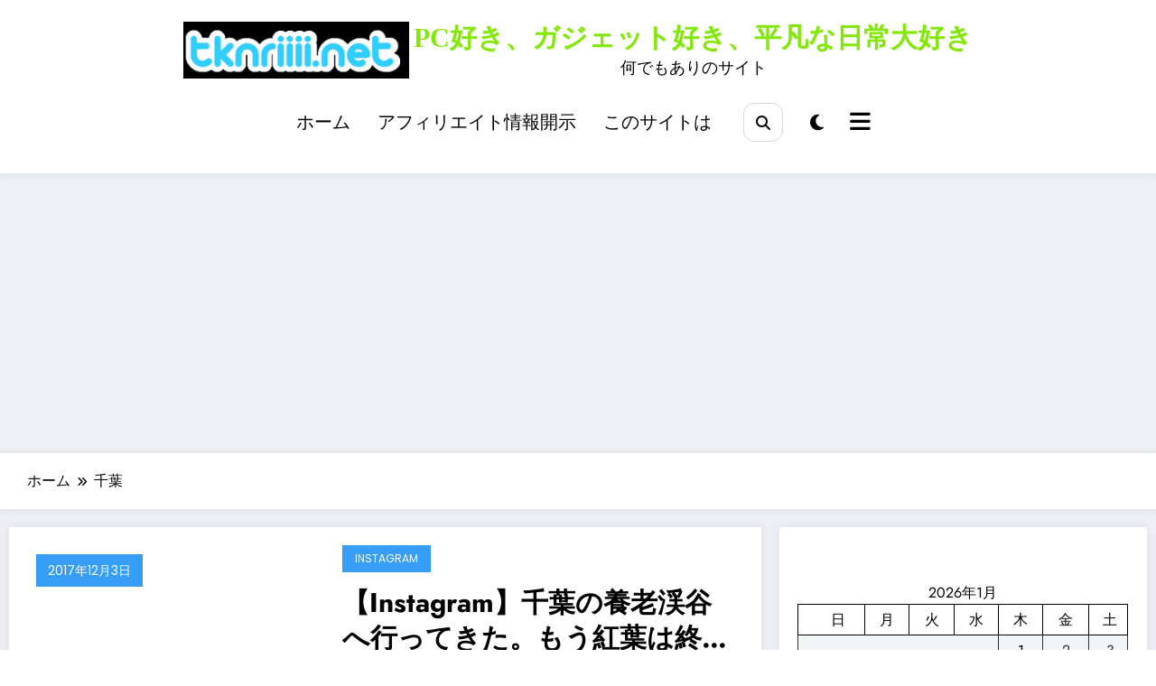

--- FILE ---
content_type: text/html; charset=utf-8
request_url: https://www.google.com/recaptcha/api2/aframe
body_size: 268
content:
<!DOCTYPE HTML><html><head><meta http-equiv="content-type" content="text/html; charset=UTF-8"></head><body><script nonce="LTAE36JUW1FEd-9t4OfnGw">/** Anti-fraud and anti-abuse applications only. See google.com/recaptcha */ try{var clients={'sodar':'https://pagead2.googlesyndication.com/pagead/sodar?'};window.addEventListener("message",function(a){try{if(a.source===window.parent){var b=JSON.parse(a.data);var c=clients[b['id']];if(c){var d=document.createElement('img');d.src=c+b['params']+'&rc='+(localStorage.getItem("rc::a")?sessionStorage.getItem("rc::b"):"");window.document.body.appendChild(d);sessionStorage.setItem("rc::e",parseInt(sessionStorage.getItem("rc::e")||0)+1);localStorage.setItem("rc::h",'1768518229060');}}}catch(b){}});window.parent.postMessage("_grecaptcha_ready", "*");}catch(b){}</script></body></html>

--- FILE ---
content_type: text/css; charset=utf-8
request_url: https://tknriiii.net/wp-content/cache/autoptimize/autoptimize_single_aee3db586b65ec9a0ed74c4fd59b6803.php?ver=6.9
body_size: 3888
content:
.newsblogger a:is(:hover,:focus),.entry-meta a:is(:hover,:focus) span,.newsblogger dl dd a,.newsblogger dl dd a:is(:hover,:focus),.newsblogger ul li a:is(:hover,:focus){color:#369ef6}.newsblogger blockquote{border-left:5px solid #369ef6}.newsblogger button,.newsblogger input[type=button],.newsblogger input[type=submit]{color:#fff;border:1px solid #369ef6}.newsblogger button:is(:hover,:focus),.newsblogger input[type=button]:is(:hover,:focus),.newsblogger input[type=submit]:is(:hover,:focus){background:#369ef6}.newsblogger form.search-form input.search-submit,.newsblogger input[type=submit],button[type=submit]{background-color:#369ef6}.newsblogger textarea:is(:hover,:focus),.newsblogger input[type=text]:is(:hover,:focus),.newsblogger input[type=email]:is(:hover,:focus){border:1px solid #369ef6}[data-theme=spnc_dark] .newsblogger .header-12 .spnc-custom .spnc-nav>.active>a,[data-theme=spnc_dark] .newsblogger .header-12 .spnc-custom .spnc-nav .dropdown.open.active>a,.newsblogger .header-12 .spnc-custom .spnc-nav>li>a:is(:hover,:focus),[data-theme=spnc_dark] .newsblogger .header-12 .spnc-custom .spnc-nav>li>a:is(:hover,:focus),.newsblogger .spnc-custom .spnc-nav .open>a,[data-theme=spnc_dark] .newsblogger .spnc-custom .spnc-nav .open>a,.newsblogger .spnc-custom .spnc-nav .open>a:is(:hover,:focus),[data-theme=spnc_dark] .newsblogger .spnc-custom .spnc-nav .open>a:is(:hover,:focus),.newsblogger .spnc-custom .spnc-nav>li>a:is(:hover,:focus),[data-theme=spnc_dark] .newsblogger .spnc-custom .spnc-nav>li>a:is(:hover,:focus){color:#369ef6;background-color:transparent}.newsblogger .spnc-custom .spnc-nav .open .dropdown-menu>.active>a,.newsblogger .spnc-custom .spnc-nav .open .dropdown-menu>.active>a:is(:hover,:focus){background-color:transparent;color:#369ef6}.newsblogger .spnc-custom .dropdown-menu{border-top:1px solid #369ef6;border-bottom:1px solid #369ef6}[data-theme=spnc_dark] .newsblogger .spnc-nav>li.parent-menu a:hover,[data-theme=spnc_dark] .newsblogger .spnc-custom .spnc-nav .dropdown.open>a:hover,[data-theme=spnc_dark] body.newscrunch .spnc-custom .spnc-nav .menu-item-has-children .open.active>a{color:#369ef6}.header-12.header-sidebar .spnc-custom .spnc-header-logo .custom-date-social-icons li a:hover,.newsblogger .header-12 .spnc-custom .spnc-dark-icon:hover{color:#fff;background:#369ef6}.header-12 .spnc-custom .spnc-nav .open>a:hover{text-shadow:unset}.header-12 .spnc-header-btn:hover{background-color:#369ef6;color:#fff}.header-12 .spnc-custom .spnc-nav .dropdown-menu li>a:hover,[data-theme=spnc_dark] .header-12 .spnc-custom .spnc-nav .dropdown-menu li>a:hover{color:#369ef6}.header-12 .spnc-date-social .header-date .date:is(:hover,:focus),.header-12 .spnc-trending-widget .spnc-trending-post-title a:hover,.header-12 .spnc-trending-widget .spnc-trending-title a:hover{color:#369ef6}.newsblogger .spnc-custom .spnc-widget-toggle>a.spnc-toggle-icon:hover,.header-12 .spnc-custom .spnc-widget-toggle>a.spnc-toggle-icon:focus{text-shadow:unset;color:#369ef6}.header-12 .spnc-custom .spnc-nav>.active>a,.header-12 .spnc-custom .spnc-nav>.active>a:is(:hover,:focus){color:#369ef6}.spnc-custom .spnc-nav .dropdown.open a.search-icon:hover,[data-theme=spnc_dark] body.newsblogger .header-12 .spnc-custom .spnc-nav li>a.search-icon:hover{color:#369ef6}.header-12 .custom-social-icons li>a:is(:hover,:focus){background-color:#369ef6;color:#fff;border-color:#369ef6}.newsblogger .custom-logo-link-url .site-title a:is(:hover,:focus),[data-theme=spnc_dark] .newsblogger.spnc_body_sidepanel a:hover{color:#369ef6}.newsblogger .header-2 .spnc-topbar,.newsblogger .header-2 .spnc-widget-toggle>a.spnc-toggle-icon,.newsblogger .header-2 .spnc-custom .spnc-nav li.active>a:after,.newsblogger .header-2 .spnc-custom .spnc-nav li a:hover:after,.newsblogger .header-2 .spnc-custom .spnc-nav li.active>a:before,.newsblogger .header-2 .spnc-custom .spnc-nav li a:hover:before,.newsblogger .header-1 .spnc-custom .spnc-navbar{background-color:#369ef6}[data-theme=spnc_light] body.newscrunch.newsblogger .header-2 .spnc-custom .spnc-nav li>a.search-icon:hover,[data-theme=spnc_dark] body.newscrunch.newsblogger .spnc-custom .spnc-nav li>a.search-icon:hover,body.newscrunch.newsblogger .header-2 .spnc-custom .spnc-dark-icon:hover,[data-theme=spnc_dark] .newsblogger .spnc-nav>li.parent-menu .dropdown-menu .open>a,.header-1 .head-contact-info i,body.newscrunch .header-1 .spnc-custom .spnc-dark-icon:hover{color:#369ef6}body.newsblogger .header-2 .spnc-custom .spnc-nav>.active>a,body.newsblogger .header-2 .spnc-custom .spnc-nav>.active>a:is(:hover,:focus){color:#369ef6;background-color:transparent}body .header-1 .spnc-custom .spnc-nav>.active>a,body .header-1 .spnc-custom .spnc-nav>.active>a:is(:hover,:focus),[data-theme=spnc_dark] body .header-1 .spnc-custom .spnc-nav>.active>a,[data-theme=spnc_dark] body .header-1 .spnc-custom .spnc-nav>.active>a:is(:hover,:focus){color:#fff;background-color:#369ef6}.header-1 .custom-social-icons li>a:is(:hover,:focus){background-color:#369ef6;color:#fff;border-color:#369ef6}@media (max-width:1100px){.newsblogger .header-2 .spnc-toggle,body.newsblogger .spnc-custom .spnc-nav>.active.menu-item>a,body.newsblogger .spnc-custom .spnc-nav>.active>a:is(:hover,:focus){background-color:#369ef6}body .header-12 .spnc-custom .spnc-nav>.active.menu-item>a,body .header-12 .spnc-custom .spnc-nav>.active>a:is(:hover,:focus){color:#369ef6;background-color:transparent}.header-12 .spnc-custom .spnc-nav .dropdown-menu li.active>a,[data-theme=spnc_dark] .header-12 .spnc-custom .spnc-nav .dropdown-menu li.active>a,[data-theme=spnc_dark] body.newscrunch #wrapper .header-12.header-sidebar .spnc-custom .spnc-collapse .spnc-nav .dropdown-menu>li.active>a,[data-theme=spnc_dark] body.newsblogger #wrapper .header-12.header-sidebar .spnc-custom .spnc-collapse .spnc-nav li.active>a,.newsblogger .header-sidebar .spnc-custom .dropdown-menu>.active>a{color:#369ef6}}.newsblogger .header-2 .spnc-widget-toggle>a.spnc-toggle-icon:hover{color:#fff}body.newsblogger .header-12 .spnc-custom .spnc-nav li>a.search-icon:is(:hover,:focus){color:#369ef6}.newsblogger .spnc-highlights-1 .spnc-highlights-title{background-color:#369ef6}.newsblogger .spnc-highlights-2.spnc-highlights-1 .spnc-marquee-wrapper .spnc-entry-title a:is(:hover,:focus),.newsblogger .spnc-marquee-wrapper .spnc-entry-title:before,.newsblogger .spnc-highlights-1 .spnc-entry-meta span a:is(:hover,:focus),[data-theme=spnc_dark] .newsblogger .spnc-highlights-2.spnc-highlights-1 .spnc-marquee-wrapper .spnc-entry-title a:is(:hover,:focus){color:#369ef6}.newsblogger #spnc-marquee-right:hover,.newsblogger #spnc-marquee-left:hover{background-color:#369ef6;box-shadow:0 0 1px 1px #369ef6}.newsblogger .spnc-highlights-1 .spnc-container .spnc-row{border-color:#369ef6}.newsblogger .spnc-bnr-1 .spnc-post .spnc-post-content .spnc-info-link{background-color:#369ef6}.newsblogger .spnc-bnr-1 .spnc-entry-meta a:is(:hover,:focus),.newsblogger .spnc-bnr-1 h3.spnc-entry-title a:is(:hover,:focus){color:#369ef6}body.newscrunch.newsblogger .owl-carousel .owl-nav .owl-prev:is(:hover,:focus){background-color:#369ef6;color:#fff;box-shadow:0 0 1px 1px #369ef6}body.newscrunch.newsblogger .owl-carousel .owl-nav .owl-next:is(:hover,:focus){background-color:#369ef6;color:#fff;box-shadow:0 0 1px 1px #369ef6}.newsblogger .spnc_bounceball:before{background-color:#369ef6}.newsblogger .spnc_preloader_text{color:#369ef6}.newsblogger .spnc-post-list-view-section .spnc-post .spnc-post-overlay .spnc-date a,.newsblogger .spnc-post-list-view-section .spnc-post .spnc-post-overlay .spnc-date .display-time{background-color:#369ef6}.newsblogger .spnc-post-list-view-section .spnc-post .spnc-post-content .spnc-entry-content figure{border:1px solid #369ef6}.newsblogger .spnc-post-list-view-section .spnc-post .spnc-post-content .spnc-entry-meta i,.newsblogger .spnc-category-page .spnc-grid-catpost .spnc-entry-meta a:is(:hover,:focus),.newsblogger .spnc-category-page .spnc-grid-catpost .spnc-entry-meta i{color:#369ef6}.newsblogger .spnc-post-list-view-section .spnc-post .spnc-post-content .spnc-more-link:is(:hover,:focus),.newsblogger .spnc-blog-page .spnc-entry-content .spnc-more-link:is(:hover,:focus){background-color:#369ef6;border:1px solid #369ef6}.newsblogger .spnc-post-list-view-section .spnc-post .spnc-post-content .spnc-entry-title a:is(:hover,:focus),.newsblogger .spnc-post-list-view-section .spnc-post .spnc-post-content .spnc-entry-content .spnc-entry-meta a:is(:hover,:focus),[data-theme=spnc_dark] .newsblogger .spnc-single-post .spnc-blog-wrapper .spnc-post .spnc-entry-meta .single.spnc-date a:is(:hover,:focus),.newsblogger .spnc-single-post .spnc-blog-wrapper .spnc-post .spnc-entry-meta .spnc-date a:is(:hover,:focus),.newsblogger .newsblogger .spnc-category-page .spnc-grid-catpost .spnc-entry-meta a,.newsblogger .spnc-category-page .spnc-blog-cat-wrapper .spnc-first-catpost .spnc-entry-title a:is(:hover,:focus),.newsblogger .spnc-category-page .spnc-blog-cat-wrapper .spnc-first-catpost .spnc-entry-meta a:is(:hover,:focus){color:#369ef6}.newsblogger .pagination a:is(:hover,:focus),.newsblogger .navigation.pagination .nav-links .current,.newsblogger .pagination a.prev:is(:hover,:focus),.newsblogger .pagination a.next:is(:hover,:focus),.newsblogger .spnc-category-page .spnc-blog-cat-wrapper .spnc-first-catpost .spnc-more-link{background-color:#369ef6}.newsblogger .pagination a.prev:is(:hover,:focus),.newsblogger .pagination a.next:is(:hover,:focus),.newsblogger .pagination .nav-links .current:is(:hover,:focus){border:none}.newsblogger .spnc-blog-page .pagination a.current,.newsblogger .spnc-category-page .spnc-grid-catpost .spnc-footer-meta .spnc-more-link:is(:hover,:focus){color:#fff;background-color:#369ef6;border:1px solid #369ef6}[data-theme=spnc_dark] .newsblogger .spnc-category-page .spnc-grid-catpost .spnc-entry-meta a:is(:hover,:focus),[data-theme=spnc_dark] .newsblogger .spnc-category-page .spnc-grid-catpost .spnc-footer-meta .spnc-date a:is(:hover,:focus){color:#369ef6}.spnc-missed-section.spncmc-1 h4.spnc-entry-title a:is(:hover,:focus),.spnc-missed-section.spncmc-1 .spnc-entry-meta .spnc-date a,.spnc-missed-section .spnc-entry-meta span.spnc-author a:is(:hover,:focus){color:#369ef6}.newsblogger .spnc-wrapper.spnc-btn-1 .spnc-common-widget-area .spnc-main-wrapper .spnc-main-wrapper-heading,.newsblogger .spnc-common-widget-area .spnc-main-wrapper{background-color:#369ef6}.newsblogger .spnc-wrapper.spnc-btn-1 .spnc-common-widget-area .spnc-main-wrapper{border-bottom:1px solid #369ef6}.newsblogger .spnc-wrapper.spnc-btn-1 .spnc-sidebar .wp-block-search .wp-block-search__label,.newsblogger .spnc-wrapper.spnc-btn-1 .spnc-sidebar .widget.widget_block :is(h1,h2,h3,h4,h5,h6),.newsblogger .spnc-wrapper.spnc-btn-1 .spnc-page-section-space .widget .wp-block-heading,.newsblogger form.search-form input.search-submit,.newsblogger button[type=submit]:not(.woocommerce-Button.button){background-color:#369ef6}.newsblogger .spnc-wrapper.spnc-btn-1 .spnc-sidebar .widget.widget_block :is(h1,h2,h3,h4,h5,h6):after,.newsblogger .spnc-wrapper.spnc-btn-1 .spnc-page-section-space .widget .wp-block-heading:after,.newsblogger .spnc-wrapper.spnc-btn-1 .spnc-sidebar .wp-block-search .wp-block-search__label:after{border-bottom:1px solid #369ef6}.newsblogger input[type=search]:is(:hover,:focus){border:1px solid #369ef6}.newsblogger .widget .wp-block-latest-posts li a:is(:hover,:focus),.newsblogger .widget .wp-block-archives li a:is(:hover,:focus),.newsblogger .widget .wp-block-categories li a:is(:hover,:focus),.newsblogger .widget .wp-block-page-list li a:is(:hover,:focus),.newsblogger .widget .wp-block-rss li a:is(:hover,:focus),.newsblogger .widget_meta ul li a:is(:hover,:focus),.newsblogger .widget .wp-block-latest-comments li a:is(:hover,:focus),.newsblogger .spnc-sidebar .widget:has(ol,ul) li:before,.newsblogger .widget:has(.wp-block-latest-posts,.wp-block-archives,.wp-block-categories,.wp-block-page-list,.wp-block-rss,.widget_meta,.wp-block-latest-comments,.widget_nav_menu) li:before,.newsblogger .wp-block-latest-comments li article footer:before{color:#369ef6}.newsblogger .spnc-sidebar .widget .wp-block-tag-cloud a:is(:hover,:focus),.newsblogger .footer-sidebar .widget .wp-block-tag-cloud a:is(:hover,:focus){color:#fff;background-color:#369ef6;border-color:#369ef6}.newsblogger .footer-sidebar .wp-block-search .wp-block-search__label:after,.newsblogger .footer-sidebar .widget .wp-block-heading:after{background:#369ef6}.newsblogger .spnc-wrapper.spnc-btn-1 .spnc-sidebar .widget.side-bar-widget .spnc-widget-title,.newsblogger .spnc-wrapper.spnc-btn-1 #spnc_panelSidebar .spnc-sidebar .widget.spnc-side-panel .widget-title,.newsblogger .widget_newscrunch_adv .adv-img-content a,.newsblogger .spnc-label-tab.active,.newsblogger .widget_newscrunch_list_view_slider .spnc-blog-wrapper .spnc-entry-meta:before{background-color:#369ef6}.newsblogger .spnc-wrapper.spnc-btn-1 .spnc-tabs{border-bottom:1px solid #369ef6}.newsblogger .widget_newscrunch_featured_post .spnc-post .spnc-entry-meta a:not(.widget_newscrunch_featured_post .spnc-first-post .spnc-cat-links a):is(:hover,:focus),.newsblogger .widget_newscrunch_featured_post .spnc-post .spnc-entry-meta .spnc-author a:is(:hover,:focus),.newsblogger .widget_newscrunch_featured_post h4.spnc-entry-title a:is(:hover,:focus),.newsblogger .widget_newscrunch_featured_post .spnc-post .spnc-more-link:is(:hover,:focus),.newsblogger .widget_newscrunch_featured_post .spnc-first-post .spnc-post .spnc-post-content span a:is(:hover,:focus),.newsblogger .widget_newscrunch_featured_post .spnc-first-post h4.spnc-entry-title a:is(:hover,:focus),.newsblogger .widget_newscrunch_grid_slider_three_column .grid-slider-three-column .spnc-entry-title a:is(:hover,:focus),.newsblogger .widget_newscrunch_grid_slider_three_column .spnc-post-grid-slider-three-column .spnc-entry-meta .spnc-date a,.newsblogger .widget_newscrunch_grid_slider_three_column .spnc-post-grid-slider-three-column .spnc-entry-meta .spnc-date a:is(:hover,:focus),.newsblogger .widget_newscrunch_grid_slider_three_column .spnc-post-grid-slider-three-column .spnc-entry-meta a:is(:hover,:focus),.newsblogger .widget_newscrunch_list_grid_view .spnc-blog-wrapper-1 h4.spnc-entry-title a:is(:hover,:focus),.newsblogger .widget_newscrunch_single_column .single-column .spnc-post-content a:is(:hover,:focus),.newsblogger .widget_newscrunch_overlay_slider .spnc-blog1-carousel .spnc-post .spnc-entry-meta a:is(:hover,:focus),.newsblogger .widget_newscrunch_post_grid_two_col .widget-recommended-post li a:is(:hover,:focus),.newsblogger .widget_newscrunch_grid_slider_two_column .spnc-filter h4.spnc-entry-title a:is(:hover,:focus),.newsblogger .widget_spncp_filter_two_column .spnc-filter h4.spnc-entry-title a:is(:hover,:focus),.newsblogger .widget_newscrunch_grid_slider_two_column .spnc-filter .spnc-post .spnc-entry-meta a:is(:hover,:focus),.newsblogger .widget_newscrunch_list_view_slider .spnc-blog-wrapper h4.spnc-entry-title a:is(:hover,:focus),.newsblogger .widget_newscrunch_list_view_slider .spnc-blog-wrapper .spnc-post .spnc-entry-meta a:is(:hover,:focus),[data-theme=spnc_dark] .newsblogger.nchild .widget_newscrunch_grid_slider_three_column .spnc-post-grid-slider-three-column .spnc-entry-meta .spnc-author a:is(:hover,:focus),[data-theme=spnc_dark] .newsblogger.nchild .widget_newscrunch_list_view_slider .spnc-blog-wrapper .latest-blog-post .spnc-post .spnc-entry-meta:has(.spnc-author,.spnc-cat-links) a:is(:hover,:focus),.newsblogger .spnc-blog-1 .spnc-blog-wrapper-1 .spnc-post .spnc-entry-meta .spnc-date a:is(:hover,:focus),.newsblogger .spnc-common-widget-area.widget_newscrunch_post_tabs .spnc-panel ul li a:is(:hover,:focus){color:#369ef6}.newsblogger .widget_newscrunch_list_view_slider .spnc-blog-wrapper .spnc-entry-meta img{border:1px solid #369ef6}.newsblogger .spnc-wrapper.spnc-btn-1 .spnc-widget-heading{border-bottom:1px solid #369ef6}.newsblogger .widget_newscrunch_featured_post .spnc-first-post .spnc-entry-meta i,.newsblogger .widget_newscrunch_featured_post .spnc-entry-meta i,.newsblogger .widget_newscrunch_post_grid_two_col .widget-recommended-post li span i,.newsblogger .widget_newscrunch_list_view_slider .spnc-blog-wrapper .spnc-entry-meta i,.newsblogger .widget_newscrunch_post_tabs .spnc-panel .date i,.newsblogger .widget_newscrunch_grid_slider_two_column .spnc-filter .spnc-entry-meta i,.newsblogger .spnc-blog-wrapper-1 .spnc-post .spnc-entry-meta .plgv.spnc-date i,.newsblogger .widget_newscrunch_overlay_slider .spnc-blog1-carousel .spnc-entry-meta i{color:#369ef6}.newsblogger .site-footer{border-top:3px solid #369ef6}.newsblogger .scroll-up a,.newsblogger .page-section-space .spnc_error_404 .spnc_404_link a:is(:hover,:focus),.newsblogger .spnc-wrapper.spnc-btn-1 .spnc-related-posts .spnc-main-wrapper .spnc-main-wrapper-heading,.newsblogger .spnc-wrapper.spnc-btn-2 .spnc-related-posts .spnc-main-wrapper,.newsblogger .spnc-wrapper.spnc-btn-1 .comment-form .spnc-blog-1-heading,.newsblogger .spnc-single-post .comment-form .spnc-blog-1-wrapper{background-color:#369ef6}body.newsblogger .site-info p.copyright-section a,.newsblogger .page-section-space .spnc_error_404 .spnc_error_heading h2,.newsblogger .page-breadcrumb>li a:is(:hover,:focus),.newsblogger .spnc-single-post .spnc-pagination-single .spnc-post-content a,.newsblogger .spnc-single-post .spnc-pagination-single .spnc-post-content h4.spnc-entry-title a:is(:hover,:focus),.newsblogger .spnc-related-posts .spnc-related-post-wrapper .spnc-post .spnc-post-content .spnc-entry-meta span i,.newsblogger .spnc-single-post .spnc-blog-wrapper .spnc-entry-meta span.spnc-tag-links a:is(:hover,:focus),.newsblogger .spnc-single-post .spnc-blog-wrapper .spnc-entry-meta span.spnc-author a:is(:hover,:focus),.newsblogger .spnc-single-post .spnc-blog-wrapper .spnc-entry-meta span.spnc-comment-links a:is(:hover,:focus),.newsblogger .spnc-single-post .spnc-blog-wrapper .spnc-post .spnc-entry-meta span i,[data-theme=spnc_dark] body.newsblogger .spnc-single-post .spnc-blog-wrapper .spnc-entry-meta span.spnc-comment-links a:is(:hover,:focus),[data-theme=spnc_dark] .newsblogger .spnc-single-post .spnc-blog-wrapper .spnc-post .spnc-entry-meta span i,.newsblogger .spnc-related-posts .spnc-related-post-wrapper .spnc-post .spnc-post-content .spnc-entry-meta span a:is(:hover,:focus),.newsblogger .spnc-related-posts .spnc-related-post-wrapper .spnc-post .spnc-entry-title a:is(:hover,:focus),[data-theme=spnc_dark] body.newsblogger .spnc-single-post .spnc-blog-wrapper .spnc-post .spnc-entry-meta .spnc-tag-links a:not(.spnc-post-footer-content .spnc-tag-links a):is(:hover,:focus),[data-theme=spnc_dark] body.newsblogger .spnc-single-post .spnc-blog-wrapper .spnc-entry-meta span.spnc-author a:is(:hover,:focus),[data-theme=spnc_dark] .newsblogger .spnc-single-post .spnc-blog-wrapper .spnc-related-posts .spnc-post .spnc-entry-meta a:not(.spnc-entry-meta .spnc-cat-links a):is(:hover,:focus),[data-theme=spnc_dark] .newsblogger .spnc-missed-section .spnc-entry-meta span.spnc-author a:is(:hover,:focus),[data-theme=spnc_dark] .newsblogger .spnc-single-post .spnc-related-posts .spnc-related-post-wrapper .spnc-post .spnc-post-content .spnc-footer-meta .spnc-entry-meta .spnc-date a:is(:hover,:focus),.newsblogger .a_effect2 .wp-block-latest-posts li a:before{color:#369ef6}.newsblogger .spnc-wrapper.spnc-btn-1 .spnc-related-posts .spnc-main-wrapper,.newsblogger .spnc-wrapper.spnc-btn-1 .comment-form .spnc-blog-1-wrapper{border-bottom:1px solid #369ef6}.newsblogger .spnc-single-post .spnc-blog-wrapper .spnc-post .spnc-post-footer-content .spnc-entry-meta a:is(:hover,:focus){background-color:#369ef6;color:#fff}[data-theme=spnc_dark] .newsblogger .spnc-single-post .spnc-blog-wrapper .spnc-post .spnc-post-footer-content .spnc-entry-meta .spnc-tag-links a:is(:hover,:focus){color:#fff;background:#369ef6}.newsblogger .spnc-single-post .comment-form form input[type=text]:is(:hover,:focus),.newsblogger .spnc-single-post .comment-form form input[type=email]:is(:hover,:focus),.newsblogger .spnc-single-post .comment-form form textarea:is(:hover,:focus),.newsblogger .spnc-single-post .comment-form form input[type=submit]:is(:hover,:focus){border:1px solid #369ef6}.newsblogger .spnc-single-post .comment-form form input[type=submit]{background:#369ef6}body.newsblogger .footer-sidebar .widget .widget-title:after{background:#369ef6}.newsblogger .site-footer .footer-sidebar .widget_newscrunch_post_grid_two_col .widget-recommended-post li a:is(:hover,:focus),body.newsblogger #wrapper .widget.f-w-c.widget_newscrunch_single_column .spnc-post-content a:is(:hover,:focus),.newsblogger .spnc-blog-page .spnc-entry-meta i,.newsblogger .spnc-blog-page .spnc-entry-meta a:is(:hover,:focus),.newsblogger .spnc-blog-page .spnc-footer-meta .spnc-date a:is(:hover,:focus),.newsblogger .site-footer .site-info .footer-nav li a:is(:hover,:focus),[data-theme=spnc_dark] .newsblogger .site-footer .widget .wp-block-categories li a:is(:hover,:focus),[data-theme=spnc_dark] .newsblogger .site-footer .widget .wp-block-latest-posts li a:is(:hover,:focus),[data-theme=spnc_dark] .site-footer .widget .wp-block-archives li a:is(:hover,:focus),[data-theme=spnc_dark] .newsblogger .site-footer .widget .wp-block-archives li a:is(:hover,:focus),[data-theme=spnc_dark] .newsblogger .site-footer .widget .wp-block-page-list li a:is(:hover,:focus),[data-theme=spnc_dark] .newsblogger .site-footer .widget .wp-block-rss li a:is(:hover,:focus),[data-theme=spnc_dark] .newsblogger .site-footer .widget_meta ul li a:is(:hover,:focus),[data-theme=spnc_dark] body.newsblogger .spnc-wrapper a.wp-block-latest-comments__comment-link:is(:hover,:focus),[data-theme=spnc_dark] body.newsblogger .spnc-wrapper a.wp-block-latest-comments__comment-author:is(:hover,:focus){color:#369ef6}.newsblogger .spnc_sidebar_panel::-webkit-scrollbar-thumb{background:#369ef6}.newsblogger .spnc-cat-first-post .spnc-post .spnc-post-content .spnc-entry-title a:is(:hover,:focus),.newsblogger .spnc-cat-first-post .spnc-post .spnc-post-content .spnc-footer-meta .spnc-entry-meta span a:is(:hover,:focus){color:#369ef6}.newsblogger .spnc-cat-first-post .spnc-post .spnc-post-content .spnc-more-link{background-color:#369ef6}[data-theme=spnc_dark] .newsblogger .spnc-sidebar .widget_categories .wp-block-categories-list .cat-item:before,[data-theme=spnc_dark] .newsblogger .spnc-sidebar .widget_categories .wp-block-categories-list .cat-item a:is(:hover,:focus){color:#369ef6}[data-theme=spnc_dark] .newsblogger .spnc-sidebar .widget_categories .wp-block-categories-list .cat-item a{color:#fff}.newsblogger .pagination a.current{background:#369ef6;color:#fff}.newsblogger .spnc-edit-link a{color:#369ef6}.newsblogger .spnc-author-box.spnc-author-box-two .spnc-author figure{border-color:rgba(54,158,246,.3)}.newsblogger .spnc-author-box .spnc-author a:is(:hover,:focus),[data-theme=spnc_dark] .newsblogger .spnc-author-box .spnc-author a:is(:hover,:focus){color:#369ef6}.newsblogger .spnc-author-box-two .spnc-author .spnc-author-bio,.newsblogger .spnc-author-box-one .spnc-author .spnc-author-bio,.newsblogger .spnc-author-box .spnc-author-posts-link{color:#369ef6}.newsblogger .sticky-post-icon,.newsblogger .spnc-post.format-quote .spnc-quote-wrap,.newsblogger .spnc-post .spnc-post-btn{background-color:#369ef6}.newsblogger.woocommerce.woocommerce-page span.onsale,.woocommerce-page .onsale,body.woocommerce.newsblogger .spnc-post .spnc-entry-content ul.products li.product a.add_to_cart_button,.newsblogger.woocommerce ul.products li.product .button,.newsblogger.woocommerce ul.products li.product .added_to_cart,.newsblogger.woocommerce nav.woocommerce-pagination ul li a:focus,.newsblogger.woocommerce nav.woocommerce-pagination ul li a:hover,.newsblogger.woocommerce nav.woocommerce-pagination ul li span.current,.newsblogger.woocommerce.woocommerce-page span.onsale,.newsblogger.woocommerce-page .onsale,.newsblogger.woocommerce-cart .cart-collaterals .add_to_cart_button,.newsblogger.woocommerce-cart .cart-collaterals .cart_totals .checkout-button,.newsblogger.woocommerce-checkout .wc-block-components-title.wc-block-components-title,.newsblogger.woocommerce-checkout .wc-block-components-order-summary__button-text,.newsblogger.woocommerce-checkout .wc-block-components-order-summary .wc-block-components-panel__button,.newsblogger.woocommerce-checkout .wc-block-components-checkout-place-order-button,.newsblogger.woocommerce.single-product div.product form.cart .button,.newsblogger.woocommerce #review_form #respond .form-submit input,.newsblogger .spnc-wrapper.spnc-btn-1 .spnc-sidebar .widget.woocommerce :is(h1,h2,h3,h4,h5,h6){background-color:#369ef6}.newsblogger .woocommerce-loop-product__title:hover,body.woocommerce.newsblogger ul.products li.product .price ins .woocommerce-Price-amount.amount,.newsblogger.woocommerce-cart.woocommerce-page ins.sale-price .woocommerce-Price-amount.amount,.newsblogger.woocommerce-cart .product-subtotal .woocommerce-Price-amount.amount,body.newsblogger .wc-block-components-totals-footer-item-tax-value .newsblogger.woocommerce-cart .cart_totals .order-total .woocommerce-Price-amount.amount,.newsblogger.woocommerce.single-product div.product p.price ins .woocommerce-Price-amount.amount,.newsblogger.woocommerce.single-product div.product span.price ins,.newsblogger.woocommerce.single-product .product_meta .posted_in a,.newsblogger .spnc-mini-cart-summary .spnc-cart-subtotal .woocommerce-Price-amount{color:#369ef6}.newsblogger.woocommerce.single-product div.product .woocommerce-tabs ul.tabs li.active{background:#369ef6}.newsblogger.woocommerce.single-product div.product .woocommerce-tabs ul.tabs:before{border-bottom:1px solid #369ef6}.newsblogger .widget_shopping_cart .widget_shopping_cart_content .woocommerce-mini-cart__buttons .button:is(:hover,:focus){color:#fff;background-color:#369ef6}.newsblogger .spnc-wrapper.spnc-btn-1 .spnc-sidebar .widget.woocommerce :is(h1,h2,h3,h4,h5,h6):after{border-bottom:1px solid #369ef6}.newsblogger .widget.widget_block .wc-block-price-filter .wc-block-components-filter-reset-button:is(:hover,:focus),.newsblogger .widget.widget_block .wp-block-woocommerce-attribute-filter .wc-block-components-filter-reset-button:is(:hover,:focus),.newsblogger .widget.widget_block .wp-block-woocommerce-stock-filter .wc-block-components-filter-reset-button:is(:hover,:focus),.newsblogger .widget.widget_block .wc-block-active-filters .wc-block-active-filters__clear-all:is(:hover,:focus),.newsblogger .widget.widget_block .wp-block-woocommerce-rating-filter .wc-block-components-filter-reset-button:is(:hover,:focus){color:#fff;background-color:#369ef6}.newsblogger.woocommerce-cart .spnc-entry-content .shop_table tr:first-child:not(.cart_item){border-bottom:1px solid #369ef6}.newsblogger.woocommerce-account .woocommerce-error,.newsblogger.woocommerce-page .woocommerce-message,.newsblogger.woocommerce-cart .woocommerce-info{border-top-color:#369ef6}.newsblogger.woocommerce-account .woocommerce-error:before,.newsblogger.woocommerce-cart .woocommerce-error:before,.newsblogger.woocommerce-cart .woocommerce-info:before,.newsblogger.woocommerce-cart .woocommerce-message:before{color:#369ef6}.newsblogger.woocommerce-cart .return-to-shop-button{background-color:#369ef6;color:#fff}.newsblogger .spnc-navbar .header-cart .cart-count{background:#369ef6}.newsblogger .woocommerce-info{border-top-color:#369ef6}.woocommerce.newsblogger p.stars a{color:#369ef6}.woocommerce.newsblogger .star-rating:before,.woocommerce.newsblogger .star-rating span:before{color:#369ef6}body.newsblogger .wc-block-components-totals-footer-item-tax-value{color:#369ef6}body.newsblogger .woocommerce-store-notice,p.demo_store{background-color:#369ef6}[data-theme=spnc_dark] .newsblogger .woocommerce-loop-product__title:hover{color:#369ef6}[data-theme=spnc_dark] .newsblogger.woocommerce .star-rating:before{color:#369ef6}[data-theme=spnc_dark] .newsblogger.woocommerce .star-rating span:before{color:#369ef6}[data-theme=spnc_dark] .newsblogger.woocommerce.single-product .product_meta .posted_in a{color:#369ef6}body.newsblogger .spnc-sidebar .wp-block-woocommerce-featured-category .wp-block-button__link,body.newsblogger .spnc-sidebar .wp-block-woocommerce-featured-product .wp-block-button__link{background-color:#369ef6}body.newsblogger .product-category .woocommerce-loop-category__title:hover{color:#369ef6}body.newsblogger .wc-block-components-review-list-item__rating>.wc-block-components-review-list-item__rating__stars span:before{color:#369ef6}body.newsblogger button.woocommerce-Button.button:hover{background-color:#369ef6}body.newsblogger.woocommerce-checkout .wc-block-checkout__contact-fields .wc-block-components-checkout-step__heading,body.newsblogger.woocommerce-checkout .wc-block-components-checkout-step__heading,body.newsblogger.woocommerce-checkout .wc-block-components-order-summary .wc-block-components-panel__button{border-bottom:1px solid #369ef6}body.newsblogger.woocommerce-page a.button.wc-forward:hover{background-color:#369ef6}body.newsblogger.woocommerce-page .woocommerce-message:before{color:#369ef6}.newsblogger .wp-block-woocommerce-product-template li:hover .wp-block-button.wc-block-components-product-button .wc-block-components-product-button__button{background-color:#369ef6;color:#fff;border:1px solid #369ef6}.newsblogger .wp-block-woocommerce-product-template .wp-block-button.wc-block-components-product-button .added_to_cart{background-color:#369ef6;color:#fff}.newsblogger .search-panel input[type=search]{border:1px solid #369ef6}.newsblogger .shop-cat-menu .shop-cat-menu-head,.newsblogger .shop-product-search form button{background-color:#369ef6}.newsblogger .shop-cat-menu .shop-cat-card-list a:is(:hover,:focus){color:#369ef6}.newsblogger .shop-product-search .shop-product-cat-search .shop-category-list ul a:is(:hover,:focus){color:#369ef6}.newsblogger .shop-product-search .shop-product-cat-search .shop-category-list .category-list-titl span.shop-cat-close i{background:#369ef6}.newsblogger .header-13 .spnc-custom .spnc-nav>.active>a,.newsblogger .header-13 .spnc-custom .spnc-nav>.active>a:hover,.newsblogger .header-13 .spnc-custom .spnc-nav>.active>a:focus{color:#369ef6}.newsblogger .header-13 .spnc-custom .header-cart.spnc-nav li>a.cart-icon .cart-count{background:#369ef6}.newsblogger .header-13 .spnc-custom .header-cart.spnc-nav li>a.cart-icon{color:#000}.newsblogger .header-13 .spnc-custom .header-cart.spnc-nav li>a.cart-icon:hover{color:#369ef6}.newsblogger .uti-btns .shop-user a:is(:hover,:focus),.newsblogger .uti-btns .shop-wishlist a:is(:hover,:focus),.newsblogger .uti-btns .shop-cart a:is(:hover,:focus){color:#369ef6}[data-theme=spnc_dark] .newsblogger .shop-product-search .shop-product-cat-search .shop-category-list ul a:is(:hover,:focus){color:#369ef6}.newsblogger .header-13 .custom-social-icons li>a:hover,.newsblogger .header-13 .custom-social-icons li>a:focus{background-color:#369ef6;color:#fff;border-color:#369ef6}.newsblogger .header-13 .spnc-custom .spnc-dark-icon:hover{color:#369ef6}@media (max-width:1100px){.newsblogger .header-13 .spnc-custom .spnc-toggle{color:#369ef6}body.newsblogger .header-13 .spnc-custom .spnc-nav>.active>a,body.newsblogger .header-13 .spnc-custom .spnc-nav>.active>a:hover,body.newsblogger .header-13 .spnc-custom .spnc-nav>.active>a:focus{color:#369ef6;background-color:transparent}[data-theme=spnc_dark] body.newscrunch.newsblogger #wrapper .header-sidebar.header-13 .spnc-custom .spnc-collapse .spnc-nav li.active>a{color:#369ef6;background-color:transparent}}[data-theme=spnc_dark] .newsblogger .header-13 .spnc-custom .header-cart.spnc-nav li>a.cart-icon:hover{color:#369ef6}.newsblogger .header-13 .spnc-custom .header-cart.spnc-nav li>a.cart-icon:is(:hover,:focus){color:#369ef6}.newsblogger .shop-product-search .shop-product-cat-search .shop-category-list ul{scrollbar-color:#369ef6 #fff}

--- FILE ---
content_type: text/css; charset=utf-8
request_url: https://tknriiii.net/wp-content/cache/autoptimize/autoptimize_single_6de442a827125285f3075edf006ad6db.php?ver=6.9
body_size: 5840
content:
[data-theme=spnc_dark] body{color:#fff}[data-theme=spnc_dark] p,[data-theme=spnc_dark] .comment-box .comment-detail p{color:#cacbd2}[data-theme=spnc_dark] .spnc-entry-content h1,[data-theme=spnc_dark] .spnc-entry-content h2,[data-theme=spnc_dark] .spnc-entry-content h3,[data-theme=spnc_dark] .spnc-entry-content h4,[data-theme=spnc_dark] .spnc-entry-content h5,[data-theme=spnc_dark] .spnc-entry-content h6{color:#fff}[data-theme=spnc_dark] #wrapper{background:#000}[data-theme=spnc_dark] a{color:#fff}[data-theme=spnc_dark] #spnc-sidebar-panel-fixed .widget-title{color:#fff}[data-theme=spnc_dark] .spnc-highlights-1 .spnc-container .spnc-row,[data-theme=spnc_dark] .spnc-page-section-space.spnc-video .spnc-container .spnc-video-row:not(.video-img){background:#1b1b1b}[data-theme=spnc_dark] .head-contact-info li{color:#fff}[data-theme=spnc_dark] .custom-social-icons li>a{color:#fff}[data-theme=spnc_dark] .spnc-custom .spnc-nav li>a,[data-theme=spnc_dark] .spnc-dark-icon,[data-theme=spnc_dark] .spnc-widget-toggle>a.spnc-toggle-icon{color:#fff}[data-theme=spnc_dark] .header-1 .spnc-custom .spnc-navbar .spnc-container{background:#1b1b1b;box-shadow:0 5px 25px 0 #ffffff10}[data-theme=spnc_dark] .spnc-blog-1 .spnc-blog-wrapper h4.spnc-entry-title a,[data-theme=spnc_dark] .spnc-blog-1 .spnc-blog-wrapper .spnc-post .spnc-description{color:#fff}[data-theme=spnc_dark] .spnc-blog-1 .spnc-blog-wrapper-1 h4.spnc-entry-title a,[data-theme=spnc_dark] .spnc-blog-1 .spnc-blog-wrapper-2 h4.spnc-entry-title a,[data-theme=spnc_dark] .spnc-blog-1 .spnc-blog-wrapper-3 h4.spnc-entry-title a{color:#fff}[data-theme=spnc_dark] .spnc-blog-2 .spnc-blog-wrapper-1 h4.spnc-entry-title a{color:#fff}[data-theme=spnc_dark] .spnc-sidebar .widget.widget_block h2,[data-theme=spnc_dark] .widget.widget_block h2{color:#fff;border-color:#ffffff4d}[data-theme=spnc_dark] .spnc-sidebar .wp-block-search .wp-block-search__label,[data-theme=spnc_dark] .spnc-sidebar .widget.widget_block h1,[data-theme=spnc_dark] .spnc-sidebar .widget.widget_block h2,[data-theme=spnc_dark] .spnc-sidebar .widget.widget_block h3,[data-theme=spnc_dark] .spnc-sidebar .widget.widget_block h4,[data-theme=spnc_dark] .spnc-sidebar .widget.widget_block h5,[data-theme=spnc_dark] .spnc-sidebar .widget.widget_block h6{color:#fff;border-color:#ffffff4d}[data-theme=spnc_dark] .spnc-blog-1 .spnc-blog-wrapper .spnc-post{box-shadow:0 0 1px 1px rgba(42,42,42,1);background:#1b1b1b}[data-theme=spnc_dark] .spnc-blog-1 .spnc-blog-wrapper .spnc-post:hover{box-shadow:0 0 1px 1px rgba(42,42,42,1)}[data-theme=spnc_dark] .spnc-panels{background:0 0}[data-theme=spnc_dark] .spnc-sidebar .spnc-panel ul li a{color:#fff}[data-theme=spnc_dark] .spnc-sidebar .widget_categories .wp-block-categories-list .cat-item:before,[data-theme=spnc_dark] .spnc-sidebar .spnc_widget_recent_entries .wp-block-latest-posts__list li:before{color:#669c9b}[data-theme=spnc_dark] .spnc-sidebar .widget_categories .wp-block-categories-list .cat-item a,[data-theme=spnc_dark] .spnc-sidebar .spnc_widget_recent_entries .wp-block-latest-posts__list li a{color:#6c6c6f}[data-theme=spnc_dark] .spnc-sidebar .widget_categories .wp-block-categories-list .cat-item a:hover,[data-theme=spnc_dark] .spnc-sidebar .spnc_widget_recent_entries .wp-block-latest-posts__list li a:hover{color:#669c9b}[data-theme=spnc_dark] .spnc-sidebar .widget_categories .wp-block-categories-list .cat-item span{background-color:#242424;color:#fff}[data-theme=spnc_dark] .spnc-blog-2 .spnc-blog-wrapper .spnc-post{box-shadow:0 0 1px 1px rgba(42,42,42,1);background:#1b1b1b}[data-theme=spnc_dark] .spnc-blog-2 .spnc-blog-wrapper .spnc-post:hover{box-shadow:0 0 1px 1px rgba(42,42,42,1)}[data-theme=spnc_dark] .spnc-blog-2 .spnc-blog-wrapper h4.spnc-entry-title a,[data-theme=spnc_dark] .spnc-blog-2 .spnc-blog-wrapper .spnc-post .spnc-description{color:#fff}[data-theme=spnc_dark] .widget-recommended-post ul li a{color:#fff}[data-theme=spnc_dark] .spnc-sidebar .widget-social-field li .spnc-service-link{background:#fff}[data-theme=spnc_dark] .spnc-blog-1 .spnc-blog-wrapper .owl-carousel .owl-prev,[data-theme=spnc_dark] .spnc-blog-1 .spnc-blog-wrapper .owl-carousel .owl-next,[data-theme=spnc_dark] .spnc-blog-1 .spnc-blog-wrapper-2 .owl-carousel .owl-prev,[data-theme=spnc_dark] .spnc-blog-1 .spnc-blog-wrapper-2 .owl-carousel .owl-next,[data-theme=spnc_dark] .spnc-blog-2 .spnc-blog-wrapper .owl-carousel .owl-prev,[data-theme=spnc_dark] .spnc-blog-2 .spnc-blog-wrapper .owl-carousel .owl-next,[data-theme=spnc_dark] .spnc-blog-2 .spnc-blog-wrapper-2 .owl-carousel .owl-prev,[data-theme=spnc_dark] .spnc-blog-2 .spnc-blog-wrapper-2 .owl-carousel .owl-next{background:0 0}[data-theme=spnc_dark] .page-section-space .spnc_error_404 .spnc_error_heading h3{color:#fff}[data-theme=spnc_dark] .page-section-space .spnc_error_404 .spnc_404_link a{color:#000;background:#fff}[data-theme=spnc_dark] .page-section-space .spnc_error_404 .spnc_404_link a:hover{color:#fff}[data-theme=spnc_dark] .head-contact-info li a{color:#fff}[data-theme=spnc_dark] .page-title-section{background:#1b1b1b}[data-theme=spnc_dark] .page-title h1{color:#fff}[data-theme=spnc_dark] .page-breadcrumb{color:#fff}[data-theme=spnc_dark] .spnc-single-post .spnc-blog-wrapper h4.spnc-entry-title a{color:#fff}[data-theme=spnc_dark] .spnc-single-post .pagination .spnc-post-content h4.spnc-entry-title a{color:#fff}[data-theme=spnc_dark] .spnc-single-post .comment-form form label{color:#fff}[data-theme=spnc_dark] .spnc-single-post .spnc-blog-wrapper .spnc-post .spnc-post-footer-content .spnc-text-black{color:#cacbd2}[data-theme=spnc_dark] .spnc-post-footer-content .spnc-footer-social-links{background:0 0}[data-theme=spnc_dark] .spnc-single-post .spnc-blog-wrapper .spnc-post .spnc-post-footer-content .spnc-entry-meta a{color:#fff;background:#1b1b1b;box-shadow:0 0 1px 1px rgba(42,42,42,1)}[data-theme=spnc_dark] .spnc-single-post .spnc-blog-wrapper .spnc-post .spnc-post-footer-content{border:1px solid rgba(42,42,42,1)}[data-theme=spnc_dark] .spnc-contact-1 .spnc-contact-col form input[type=text],[data-theme=spnc_dark] .spnc-contact-1 .spnc-contact-col form input[type=tel],[data-theme=spnc_dark] .spnc-contact-1 .spnc-contact-col form input[type=email],[data-theme=spnc_dark] .spnc-contact-1 .spnc-contact-col textarea{border:1px solid rgba(42,42,42,1);color:#fff}[data-theme=spnc_dark] .spnc-contact-1 .spnc-contact-col form label{color:#fff}[data-theme=spnc_dark] .page-section-space .spnc-col-9 .spnc_con_info{border:1px solid rgba(42,42,42,1);background:#1b1b1b}[data-theme=spnc_dark] .spnc-contact-1 .spnc-col-9 .spnc_con_info .spnc_con_right .spnc_con_add h4{color:#fff}[data-theme=spnc_dark] .spnc-sidebar .wp-block-search .wp-block-search__label{color:#fff;border:1px solid #ffffff4d}[data-theme=spnc_dark] .spnc-category-page .spnc-grid-catpost .spnc-post-wrapper,[data-theme=spnc_dark] .spnc-blog-page .spnc-post-wrapper{background:#1b1b1b}[data-theme=spnc_dark] .spnc-category-page .spnc-grid-catpost .spnc-post-wrapper{background:#1b1b1b}[data-theme=spnc_dark] .spnc-pagination a{background-color:#1b1b1b;color:#fff}[data-theme=spnc_dark] .spnc-category-page .spnc-grid-catpost .spnc-post .spnc-post-wrapper .spnc-entry-meta a{color:#6c6c6f}[data-theme=spnc_dark] .spnc-toggle{color:#fff}[data-theme=spnc_dark] .spnc-single-post .comment-form form input[type=text],[data-theme=spnc_dark] .spnc-single-post .comment-form form input[type=email],[data-theme=spnc_dark] .spnc-single-post .comment-form form textarea{color:#fff;border-color:#2a2a2a}[data-theme=spnc_dark] .spnc-label-tab{border:1px solid rgba(255,255,255,.3)}[data-theme=spnc_dark] .spnc-label-tab.active{border:transparent}[data-theme=spnc_dark] .spnc-label-tab .spnc-tab{color:#6c6c6f;background-color:transparent}[data-theme=spnc_dark] .spnc-label-tab.active .spnc-tab{color:#000;background-color:#fff}[data-theme=spnc_dark] .widget.widget_calendar{color:#fff}[data-theme=spnc_dark] .widget.widget_calendar td{color:#ffffffcc}[data-theme=spnc_dark] .widget.widget_archive ul li{color:#fff}[data-theme=spnc_dark] .custom-logo-link-url .site-title a,[data-theme=spnc_dark] .custom-logo-link-url .site-description{color:#fff}[data-theme=spnc_dark] .spnc-sidebar .widget.side-bar-widget .spnc-widget-title{color:#fff;border-color:#ffffff4d}[data-theme=spnc_dark] .widget_newscrunch_social_icons li .spnc-service-link{background:#fff}[data-theme=spnc_dark] .widget_newscrunch_featured_post .spnc-entry-title a,[data-theme=spnc_dark] .widget_newscrunch_post_grid_two_col .widget-recommended-post li a{color:#fff}[data-theme=spnc_dark] .widget .wp-block-latest-posts li a,[data-theme=spnc_dark] .widget .wp-block-archives li a,[data-theme=spnc_dark] .widget .wp-block-categories li a,[data-theme=spnc_dark] .widget .wp-block-page-list li a,[data-theme=spnc_dark] .widget .wp-block-rss li a,[data-theme=spnc_dark] .widget_meta ul li a,[data-theme=spnc_dark] .widget .wp-block-latest-comments li a,[data-theme=spnc_dark] .widget .widget_nav_menu li a{color:#fff}[data-theme=spnc_dark] .widget_newscrunch_featured_post .spnc-post .spnc-more-link{color:#6c6c6f}[data-theme=spnc_dark] .spnc-category-page .spnc-grid-catpost .spnc-entry-header{border-bottom:1px solid rgba(255,255,255,.3)}[data-theme=spnc_dark] .pagination a,[data-theme=spnc_dark] .pagination a{color:#fff;background-color:#1b1b1b;border:1px solid #1b1b1b}[data-theme=spnc_dark] .pagination a.prev,[data-theme=spnc_dark] .pagination a.next{border:1px solid #1b1b1b;background-color:transparent}[data-theme=spnc_dark] .page-title:not(.page-section-space.blog .page-title,[data-theme=spnc_dark] .error404 .error-page .page-title) :is(span,h1,h2,h3,h4,h5,h6,p,div){color:#fff}[data-theme=spnc_dark] .widget .wp-block-latest-comments footer{color:#fff}[data-theme=spnc_dark] .spnc-sidebar .widget .wp-block-tag-cloud a{color:#fff;border:1px solid #d7d7d7}[data-theme=spnc_dark] .spnc-single-post .spnc-blog-wrapper .spnc-entry-title,[data-theme=spnc_dark] .comment-box .comment-detail .comment-detail-title,[data-theme=spnc_dark] .comment-section .comment-title h3{color:#fff}[data-theme=spnc_dark] body .spnc-custom .spnc-nav .dropdown.open>a.search-icon{color:#fff}[data-theme=spnc_dark] label{color:#fff}[data-theme=spnc_dark] .wpcf7 form.aborted .wpcf7-response-output,[data-theme=spnc_dark] .wpcf7 form.failed .wpcf7-response-output,[data-theme=spnc_dark] .wpcf7 form.invalid .wpcf7-response-output,[data-theme=spnc_dark] .wpcf7 form.unaccepted .wpcf7-response-output,[data-theme=spnc_dark] .wpcf7 form.payment-required .wpcf7-response-output{color:#fff}[data-theme=spnc_dark] input[type=text],[data-theme=spnc_dark] input[type=email],[data-theme=spnc_dark] input[type=url],[data-theme=spnc_dark] input[type=password],[data-theme=spnc_dark] input[type=search],[data-theme=spnc_dark] input[type=number],[data-theme=spnc_dark] input[type=tel],[data-theme=spnc_dark] input[type=range],[data-theme=spnc_dark] input[type=date],[data-theme=spnc_dark] input[type=month],[data-theme=spnc_dark] input[type=week],[data-theme=spnc_dark] input[type=time],[data-theme=spnc_dark] input[type=datetime],[data-theme=spnc_dark] input[type=datetime-local],[data-theme=spnc_dark] input[type=color],[data-theme=spnc_dark] textarea{color:#cacbd2;border:1px solid rgba(255,255,255,.3)}[data-theme=spnc_dark] body a:focus:not(.site-info a){outline:2px dotted #fff}[data-theme=spnc_dark] button:focus,[data-theme=spnc_dark] input[type=button]:focus,[data-theme=spnc_dark] input[type=submit]:focus,[data-theme=spnc_dark] textarea:focus{outline:2px dotted #fff}[data-theme=spnc_dark] .page-numbers.dots{color:#fff}[data-theme=spnc_dark] .spnc_sidebar_panel{background-color:#15253d}[data-theme=spnc_dark] .spnc_body_sidepanel .spnc_closebtn{color:#fff}[data-theme=spnc_dark] .widget_nav_menu a{color:#6c6c6f}[data-theme=spnc_dark] body.newscrunch .spnc-custom .spnc-nav .open.active>a,[data-theme=spnc_dark] body .spnc-nav>li.parent-menu .dropdown-menu a:hover,[data-theme=spnc_dark] body .spnc-nav>li.parent-menu .dropdown-menu a:focus{color:#fff}[data-theme=spnc_dark] body .spnc-nav>li.parent-menu .dropdown-menu a{color:#d5d5d5}[data-theme=spnc_dark] .spnc-custom .spnc-nav>li>a:focus,[data-theme=spnc_dark] .spnc-custom .spnc-nav>li>a:hover,[data-theme=spnc_dark] .spnc-custom .spnc-nav .open>a,[data-theme=spnc_dark] .spnc-custom .spnc-nav .open>a:focus,[data-theme=spnc_dark] .spnc-custom .spnc-nav .open>a:hover{color:#669c9b;background-color:transparent}[data-theme=spnc_dark] .spnc-custom .spnc-nav>.active>a:hover,[data-theme=spnc_dark] .spnc-custom .spnc-nav>.active>a,[data-theme=spnc_dark] .spnc-custom .spnc-nav>.active>a:hover,[data-theme=spnc_dark] .spnc-custom .spnc-nav>.active>a:focus{color:#fff;background-color:#669c9b}[data-theme=spnc_dark] .spnc-custom .spnc-nav>li.parent-menu.active>a:hover,[data-theme=spnc_dark] .spnc-custom .spnc-nav>li.parent-menu.active.open>a:hover,[data-theme=spnc_dark] .spnc-custom .spnc-nav>li.parent-menu.active>a:focus{color:#fff}[data-theme=spnc_dark] body.home .blog.spnc-category-page{background:#000}[data-theme=spnc_dark] body a:focus{outline:2px dotted #fff}[data-theme=spnc_dark] .comment-section h1,[data-theme=spnc_dark] .comment-section h2,[data-theme=spnc_dark] .comment-section h3,[data-theme=spnc_dark] .comment-section h4,[data-theme=spnc_dark] .comment-section h5,[data-theme=spnc_dark] .comment-section h6{color:#fff}[data-theme=spnc_dark] .header-6 .spnc-custom .spnc-nav li>a.search-icon,[data-theme=spnc_dark] body.newscrunch .spnc-custom .spnc-nav li>a.search-icon{color:#fff}[data-theme=spnc_dark] .site-footer .footer-sidebar .spnc-social-content .spnc-count{color:#000}[data-theme=spnc_dark] .site-footer .widget .wp-block-latest-posts li a:hover,[data-theme=spnc_dark] .site-footer .widget .wp-block-latest-posts li a:focus,[data-theme=spnc_dark] .site-footer .widget .wp-block-archives li a:hover,[data-theme=spnc_dark] .site-footer .widget .wp-block-archives li a:focus,[data-theme=spnc_dark] .site-footer .widget .wp-block-categories li a:hover,[data-theme=spnc_dark] .site-footer .widget .wp-block-categories li a:focus,[data-theme=spnc_dark] .site-footer .widget .wp-block-page-list li a:hover,[data-theme=spnc_dark] .site-footer .widget .wp-block-page-list li a:focus,[data-theme=spnc_dark] .site-footer .widget .wp-block-rss li a:hover,[data-theme=spnc_dark] .site-footer .widget .wp-block-rss li a:focus,[data-theme=spnc_dark] .site-footer .widget_meta ul li a:hover,[data-theme=spnc_dark] .site-footer .widget_meta ul li a:focus,[data-theme=spnc_dark] .site-footer .widget .wp-block-latest-comments li a:hover [data-theme=spnc_dark] .site-footer .widget .wp-block-latest-comments li a:focus{color:#669c9b}[data-theme=spnc_dark] #spnc_panelSidebar .spnc-sidebar .widget.spnc-side-panel .widget-title{color:#fff}[data-theme=spnc_dark] .spnc-category-page .spnc-grid-catpost .spnc-post-wrapper,[data-theme=spnc_dark] .spnc-blog-page .spnc-post-wrapper,[data-theme=spnc_dark] .spnc-list-view .spnc-blog-wrapper .spnc-post{background:#1b1b1b}[data-theme=spnc_dark] #spnc-single-post-related-slider .spnc-post-content h4.spnc-entry-title a{color:#fff}[data-theme=spnc_dark] .spnc-common-widget-area,[data-theme=spnc_dark] .spnc-sidebar .widget,[data-theme=spnc_dark] .spnc-category-page .spnc-blog-cat-wrapper .spnc-first-catpost .spnc-post,[data-theme=spnc_dark] .spnc-category-page .spnc-post-wrap{background-color:#1b1b1b}[data-theme=spnc_dark] .header-2 .spnc-custom .spnc-navbar,[data-theme=spnc_dark] .header-3 .spnc-custom .spnc-navbar{background:#1b1b1b;box-shadow:0 5px 25px 0 #ffffff10}[data-theme=spnc_dark] .header-2 .spnc-custom .spnc-navbar{background:#1b1b1b}[data-theme=spnc_dark] .header-1 .spnc-custom{box-shadow:unset}[data-theme=spnc_dark] .header-1 .spnc-custom .spnc-navbar .spnc-container{background:#1b1b1b}[data-theme=spnc_dark] .header-2 .spnc-custom{box-shadow:0 5px 25px 0 #ffffff10}[data-theme=spnc_dark] .header-2 .spnc-widget-toggle>a.spnc-toggle-icon:hover{color:#fff}[data-theme=spnc_dark] .spnc-single-post .spnc-blog-wrapper .spnc-post,[data-theme=spnc_dark] #spnc-single-post-related-slider,[data-theme=spnc_dark] .newscrunch.single-post article.comment-form{background-color:#1b1b1b}[data-theme=spnc_dark] .spnc-contact-wrapper,[data-theme=spnc_dark] .spnc-contact-sidebar{background-color:#1b1b1b}[data-theme=spnc_dark] .spnc-blog-page .spnc-post,[data-theme=spnc_dark] .spnc-blog-page.spnc-masonry .spnc-post{background-color:#1b1b1b}[data-theme=spnc_dark] .header-4 .spnc-custom .spnc-navbar .spnc-container,[data-theme=spnc_dark] .header-6 .spnc-custom .spnc-navbar .spnc-container{background:0 0;box-shadow:unset}[data-theme=spnc_dark] .comment-section{background-color:#1b1b1b}[data-theme=spnc_dark] .blog-author,[data-theme=spnc_dark] .comment-box{box-shadow:0 5px 25px 0 #ffffff10}[data-theme=spnc_dark] .widget .wp-block-latest-posts li,[data-theme=spnc_dark] .widget .wp-block-archives li,[data-theme=spnc_dark] .widget .wp-block-categories li,[data-theme=spnc_dark] .widget .wp-block-page-list li{color:#6c6c6f}[data-theme=spnc_dark] .page-section-space .spnc-col-9 .spnc_con_info{border:1px solid rgba(42,42,42,1)}[data-theme=spnc_dark] .widget .wp-block-latest-posts li:last-child,[data-theme=spnc_dark] .widget .wp-block-archives li:last-child,[data-theme=spnc_dark] .widget .wp-block-categories li:last-child,[data-theme=spnc_dark] .widget .wp-block-page-list li:last-child,[data-theme=spnc_dark] .widget .wp-block-rss li:last-child,[data-theme=spnc_dark] .widget_meta ul li:last-child,[data-theme=spnc_dark] .widget .wp-block-latest-comments li:last-child{border:unset}[data-theme=spnc_dark] .navxt-breadcrumb,[data-theme=spnc_dark] .rank-math-breadcrumb span{color:#fff}[data-theme=spnc_dark] .spnc-video.video-layout-2 .spnc_column-3 .spnc_grid_item .spnc-post{background-color:#1b1b1b}[data-theme=spnc_dark] .spnc-video.video-layout-2 .spnc_column-3 h3.spnc-entry-title a,[data-theme=spnc_dark] .spnc-video.video-layout-2 .spnc_column-3 .spnc-entry-content .spnc-entry-meta a,[data-theme=spnc_dark] .spnc-video.video-layout-2 .spnc_column-3 .spnc-entry-content .spnc-entry-meta i{color:#fff}[data-theme=spnc_dark] .spnc-single-post .spnc-pagination-single{background-color:#1b1b1b}@media (min-width:816px){[data-theme=spnc_dark] .spnc-single-post .spnc-pagination-single:has(.spnc-post-previous) .spnc-post-next{border-left:1px solid rgba(255,255,255,.3)}[data-theme=spnc_dark] .spnc-single-post .spnc-pagination-single.paginatn_desgn-2 .spnc-post-next{border-left:0}[data-theme=spnc_dark] .spnc-single-post .spnc-pagination-single.paginatn_desgn-3 .spnc-post-next{border-left:0}}@media (max-width:1100px){[data-theme=spnc_dark] .header-sidebar .collapse.spnc-collapse{background-color:#15253d}[data-theme=spnc_dark] body.newscrunch #wrapper .header-sidebar .spnc-custom .spnc-collapse .spnc-nav li>a{color:#fff;-webkit-text-fill-color:unset}[data-theme=spnc_dark] .spnc-custom .spnc-nav.nav>li.active>a,[data-theme=spnc_dark] .spnc-custom .spnc-nav>li.parent-menu.active>a:hover,[data-theme=spnc_dark] .spnc-custom .spnc-nav>li.parent-menu.active.open>a:hover,[data-theme=spnc_dark] .spnc-custom .spnc-nav>li.parent-menu.active>a:focus,[data-theme=spnc_dark] body.newscrunch .spnc-custom .spnc-nav .open.active>a{color:#000}}[data-theme=spnc_dark] .spnc-related-posts{background-color:#1b1b1b}[data-theme=spnc_dark] .spnc-related-posts .spnc-related-post-wrapper .spnc-post{background-color:#1b1b1b;box-shadow:0 0 1px 1px rgba(42,42,42,1)}[data-theme=spnc_dark] .spnc-related-posts .spnc-related-post-wrapper .spnc-post .spnc-post-wrapper{background-color:#1b1b1b}[data-theme=spnc_dark] .spnc-related-posts .spnc-related-post-wrapper .spnc-post .spnc-entry-title a{color:#fff}[data-theme=spnc_dark] .spnc-related-posts .spnc-related-post-wrapper .spnc-post .spnc-entry-header{border-bottom:1px solid rgba(255,255,255,.3)}[data-theme=spnc_dark] .spnc-common-widget-area.widget_newscrunch_post_tabs .spnc-panel ul li a{color:#fff}[data-theme=spnc_dark] .spnc-trending-post-title a.a_effect2:after,[data-theme=spnc_dark] a.wp-block-latest-posts__post-title.a_effect2:after,[data-theme=spnc_dark] a.a_effect2:not(.trend,.widget_newscrunch_single_column a.a_effect2,.spncp-missed-section a.a_effect2,.widget_newscrunch_overlay_slider a.a_effect2,.wp-block-latest-posts__post-title.a_effect2):before,[data-theme=spnc_dark] .spncmc-1.spncp-missed-section a.a_effect2:hover:before,[data-theme=spnc_dark] #wrapper .widget_newscrunch_post_tabs.w-c a.a_effect2:before{background:linear-gradient(90deg,rgba(0,0,0,0) 0%,#fffdfd 50%,rgba(0,0,0,0) 100%)}}[data-theme=spnc_dark] .a_effect6:hover:after,[data-theme=spnc_dark] .a_effect6:focus:after{color:#fff;text-shadow:10px 0 #fff,-10px 0 #fff}[data-theme=spnc_dark] .spnc-missed-section h4.spnc-entry-title a{color:#fff}@media (min-width:767px){[data-theme=spnc_dark] .spncmc-1 .spnc-missed-post{border-right:2px solid #2a2a2a}}[data-theme=spnc_dark] .spnc-wrapper.spnc-btn-1 .widget_newscrunch_post_tabs .spnc-label-tab.active .spnc-tab{color:#fff}[data-theme=spnc_dark] .spnc-blog-page .spnc-entry-content .spnc-more-link{color:#fff}[data-theme=spnc_dark] .page-section-space.spnc-grid-view .spnc-entry-content .spnc-more-link{color:#fff}[data-theme=spnc_dark] .spnc-marquee-wrapper .date a,.spnc-marquee-wrapper .date .display-time{color:#cacbd2}[data-theme=spnc_dark] .spnc-blog-1 .spnc-blog-wrapper .spnc-post .spnc-description,[data-theme=spnc_dark] .spnc-post .spnc-description p{color:#cacbd2}[data-theme=spnc_dark] .spnc-missed-section .spnc-entry-meta span.spnc-author a,[data-theme=spnc_dark] .widget_newscrunch_grid_slider_two_column .spnc-filter .spnc-post .spnc-entry-meta a,[data-theme=spnc_dark] .widget_spncp_filter_two_column .spnc-filter .spnc-post .spnc-entry-meta a{color:#a7a7a7}[data-theme=spnc_dark] .footer-sidebar h6,[data-theme=spnc_dark] .site-info .copyright-section,[data-theme=spnc_dark] .footer-sidebar .widget .wp-block-tag-cloud a,[data-theme=spnc_dark] .spnc-social-content .spnc-label,[data-theme=spnc_dark] body .widget_newscrunch_post_tabs .spnc-panel .date,[data-theme=spnc_dark] .widget_newscrunch_grid_slider_two_column .spnc-filter .spnc-post .spnc-entry-meta a,[data-theme=spnc_dark] .widget_spncp_filter_two_column .spnc-filter .spnc-post .spnc-entry-meta a,[data-theme=spnc_dark] .widget_newscrunch_grid_slider_three_column .spnc-post-grid-slider-three-column .spnc-entry-meta a:not(.spnc-post-grid-slider-three-column .spnc-entry-meta .spnc-cat-links a),[data-theme=spnc_dark] .widget_spncp_filter_three_column .spnc-entry-meta a,[data-theme=spnc_dark] .widget_newscrunch_featured_post .spnc-post .spnc-entry-meta a,[data-theme=spnc_dark] .widget_newscrunch_featured_post .spnc-entry-meta i,[data-theme=spnc_dark] .widget_newscrunch_list_view_slider .spnc-blog-wrapper .spnc-post .spnc-entry-meta a:not(.spnc-blog-wrapper .spnc-post .spnc-entry-meta .spnc-date a),[data-theme=spnc_dark] .widget_newscrunch_list_view_slider .spnc-blog-wrapper .spnc-entry-meta i,[data-theme=spnc_dark] .spnc-blog-2 .spnc-blog-wrapper-1 .spnc-post .spnc-entry-meta .spnc-date a,[data-theme=spnc_dark] .spnc-blog-2 .spnc-blog-wrapper-1 .spnc-post .spnc-entry-meta .spnc-date .display-time,[data-theme=spnc_dark] .widget_newscrunch_post_grid_two_col .widget-recommended-post li span,[data-theme=spnc_dark] .spnc-single-post .spnc-blog-wrapper .spnc-post .spnc-entry-meta span i,[data-theme=spnc_dark] .spnc-single-post .spnc-blog-wrapper .spnc-post .spnc-entry-meta a:not(.spnc-entry-meta .spnc-cat-links a,.spnc-entry-meta.spnc-cat-links a),[data-theme=spnc_dark] .spnc-single-post .spnc-blog-wrapper .spnc-post .spnc-entry-meta .spncp-post-count,[data-theme=spnc_dark] .spnc-single-post .spnc-blog-wrapper .spnc-post .spnc-entry-meta .single.spnc-date .display-time,[data-theme=spnc_dark] .spnc-single-post .spnc-blog-wrapper .spnc-post .spnc-entry-content .spnc-description,[data-theme=spnc_dark] .spnc-single-post .spnc-blog-wrapper .spnc-post .spnc-post-footer-content .spnc-footer-social-links .spnc-custom-social-icons li i,[data-theme=spnc_dark] .spnc-single-post .comment-form form input::placeholder,[data-theme=spnc_dark] .spnc-single-post .comment-form form textarea::placeholder,[data-theme=spnc_dark] .spnc-category-page .spnc-grid-catpost .spnc-entry-meta a,[data-theme=spnc_dark] .spnc-category-page .spnc-grid-catpost .spnc-footer-meta .spnc-date a,[data-theme=spnc_dark] .spnc-category-page .spnc-grid-catpost .spnc-footer-meta .spnc-date .display-time,[data-theme=spnc_dark] .spnc-single-post .spnc-tag-links,[data-theme=spnc_dark] .footer-sidebar .widget .wp-block-tag-cloud a,[data-theme=spnc_dark] .widget_spncp_filter_list_view .spnc-wrapper-4-item .spnc-post .spnc-post-content .spnc-description,[data-theme=spnc_dark] .widget_spncp_filter_list_view .spnc-wrapper-4-item .spnc-post .spnc-post-content .spnc-footer-meta span,[data-theme=spnc_dark] .widget_newscrunch_plus_list_view .newscrunch_plus_list_view_ul .spnc-entry-meta span,[data-theme=spnc_dark] .footer-sidebar .widget_block p,[data-theme=spnc_dark] .footer-sidebar .wp-block-latest-comments__comment-date,[data-theme=spnc_dark] .site-footer .widget_newscrunch_post_grid_two_col .widget-recommended-post li span,[data-theme=spnc_dark] .spnc-blog-page .spnc-entry-meta a,[data-theme=spnc_dark] .spnc-blog-page .spnc-footer-meta .spnc-date a,[data-theme=spnc_dark] .spnc-blog-page .spnc-footer-meta .blog.spnc-date .display-time,[data-theme=spnc_dark] .spnc-wrapper.spnc-btn-1 .widget_newscrunch_post_tabs .spnc-label-tab .spnc-tab,[data-theme=spnc_dark] .footer-sidebar .wp-block-latest-posts__post-author,[data-theme=spnc_dark] .footer-sidebar .wp-block-latest-posts__post-date,[data-theme=spnc_dark] .footer-sidebar .widget .wp-block-latest-posts li,[data-theme=spnc_dark] .spnc-related-posts .spnc-related-post-wrapper .spnc-post .spnc-post-content .spnc-entry-meta span a,[data-theme=spnc_dark] .spnc-related-posts .spnc-related-post-wrapper .spnc-post .spnc-post-content .spnc-entry-meta .display-time,[data-theme=spnc_dark] .spnc-related-posts .spnc-related-post-wrapper .spnc-post .spnc-footer-meta .spnc-date,[data-theme=spnc_dark] .spnc-read-time{color:#a7a7a7}[data-theme=spnc_dark] .footer-sidebar .widget .widget-title{padding-bottom:1rem;color:#fff;margin:0 0 2rem;font-size:1.25rem;font-weight:700;border-bottom:1px solid #6c6c6f;position:relative}[data-theme=spnc_dark] .spnc-blog-wrapper .owl-carousel .owl-prev,[data-theme=spnc_dark] .spnc-blog-wrapper .owl-carousel .owl-next,[data-theme=spnc_dark] body.newscrunch .widget_spncp_filter_two_column .owl-carousel .owl-prev,[data-theme=spnc_dark] body.newscrunch .widget_spncp_filter_two_column .owl-carousel .owl-next,[data-theme=spnc_dark] body.newscrunch .widget_spncp_filter_three_column .owl-carousel .owl-prev,[data-theme=spnc_dark] body.newscrunch .widget_spncp_filter_three_column .owl-carousel .owl-next,[data-theme=spnc_dark] body.newscrunch .widget_newscrunch_overlay_slider .owl-carousel .owl-prev,[data-theme=spnc_dark] body.newscrunch .widget_newscrunch_overlay_slider .owl-carousel .owl-next{box-shadow:0 0 1px 1px #a7a7a7;color:#a7a7a7}[data-theme=spnc_dark] .spnc-blog-1 .spnc-blog-wrapper-2 .owl-carousel .owl-prev,[data-theme=spnc_dark] .spnc-blog-1 .spnc-blog-wrapper-2 .owl-carousel .owl-next{box-shadow:0 0 1px 1px #a7a7a7;color:#a7a7a7}[data-theme=spnc_dark] .widget_newscrunch_featured_post .owl-carousel .owl-prev,[data-theme=spnc_dark] .widget_newscrunch_featured_post .owl-carousel .owl-next{box-shadow:0 0 1px 1px #a7a7a7;color:#a7a7a7}[data-theme=spnc_dark] .widget_newscrunch_list_view_slider .spnc-blog-wrapper .spnc-post-content .spnc-entry-meta span:not(:last-child):after{color:#a7a7a7}[data-theme=spnc_dark] .widget_newscrunch_list_view_slider .spnc-blog-wrapper .owl-carousel .owl-prev,[data-theme=spnc_dark] .widget_newscrunch_list_view_slider .spnc-blog-wrapper .owl-carousel .owl-next{box-shadow:0 0 1px 1px #a7a7a7;color:#a7a7a7}[data-theme=spnc_dark] .spnc-blog-2 .spnc-blog-wrapper-2 .owl-carousel .owl-prev,.spnc-blog-2 .spnc-blog-wrapper-2 .owl-carousel .owl-next{box-shadow:0 0 1px 1px #a7a7a7;color:#a7a7a7}[data-theme=spnc_dark] .owl-carousel .owl-dots span{background-color:#a7a7a7}[data-theme=spnc_dark] .widget_newscrunch_single_column .single-column .spnc-entry-meta span:before{background:#a7a7a7}[data-theme=spnc_dark] #spnc-marquee-right,[data-theme=spnc_dark] #spnc-marquee-left{padding:0 !important;margin:0;-moz-border-radius:0px;position:absolute;top:50%;-ms-transform:translateY(-50%);transform:translateY(-50%);z-index:10;overflow:hidden;cursor:pointer;text-align:center;-moz-transition:all .3s ease;transition:all .3s ease;border-radius:50px;background-color:#fff;box-shadow:0 0 0px 1px #a7a7a7;color:#a7a7a7;width:2.1rem;height:2.1rem;font-size:1.125rem;line-height:2;border:0}[data-theme=spnc_dark] .spnc-related-posts .owl-carousel .owl-prev,[data-theme=spnc_dark] .spnc-related-posts .owl-carousel .owl-next{box-shadow:0 0 1px 1px #a7a7a7;color:#7b7c85}[data-theme=spnc_dark] .spnc-missed-section .owl-carousel .owl-prev,[data-theme=spnc_dark] .spnc-missed-section .owl-carousel .owl-next{box-shadow:0 0 1px 1px #a7a7a7;color:#a7a7a7}[data-theme=spnc_dark] thead th{color:#fff}[data-theme=spnc_dark] th a{color:#cacbd2}[data-theme=spnc_dark] tbody tr:nth-child(2n+1){background-color:#000}[data-theme=spnc_dark] table,[data-theme=spnc_dark] th,[data-theme=spnc_dark] td{border:1px solid rgba(255,255,255,.3)}[data-theme=spnc_dark] body{color:#cacbd2}[data-theme=spnc_dark] mark,[data-theme=spnc_dark] ins{color:#404040}[data-theme=spnc_dark] .widget .wp-block-latest-posts li,[data-theme=spnc_dark] .widget .wp-block-archives li,[data-theme=spnc_dark] .widget .wp-block-categories li,[data-theme=spnc_dark] .widget .wp-block-page-list li,[data-theme=spnc_dark] .widget .wp-block-rss li,[data-theme=spnc_dark] .widget_meta ul li,[data-theme=spnc_dark] .widget .wp-block-latest-comments li{border-bottom:1px solid rgba(255,255,255,.3)}[data-theme=spnc_dark] body .spnc-single-post .spnc-blog-wrapper .spnc-post .spnc-post-footer-content .spnc-entry-meta a:hover,[data-theme=spnc_dark] body .spnc-single-post .spnc-blog-wrapper .spnc-post .spnc-post-footer-content .spnc-entry-meta a:focus{color:#fff}[data-theme=spnc_dark] .wp-block-pullquote p,[data-theme=spnc_dark] .wp-block-pullquote cite{color:#cacbd2}[data-theme=spnc_dark] .has-pale-cyan-blue-background-color p,[data-theme=spnc_dark] .has-pale-pink-background-color p,[data-theme=spnc_dark] .has-light-green-cyan-background-color p{color:#404040}[data-theme=spnc_dark] .wp-block-calendar table:where(:not(.has-text-color)){color:#a7a7a7}[data-theme=spnc_dark] :where(.wp-block-calendar table:not(.has-background) th){background:#606060}[data-theme=spnc_dark] body #wrapper .widget_newscrunch_post_tabs a.a_effect2:before{background:linear-gradient(90deg,rgba(0,0,0,0) 0%,#fffdfd 50%,rgba(0,0,0,0) 100%);position:absolute}[data-theme=spnc_dark] .newscrunch-plus .breadcrumb-2.page-title-section .spnc-row{background-color:#161616}[data-theme=spnc_dark] .newsblogger .breadcrumb-1.page-title-section{background:#1b1b1b}[data-theme=spnc_dark] .spnc-category-page .spnc-grid-catpost .spnc-description,[data-theme=spnc_dark] .spnc-post-list-view-section .spnc-post .spnc-post-content .spnc-entry-content .spnc-entry-meta a,[data-theme=spnc_dark] .spnc-post-list-view-section .spnc-post .spnc-post-content .spnc-description{color:#a7a7a7;border-color:rgba(255,255,255,.3)}[data-theme=spnc_dark] .breadcrumb-trail.breadcrumbs,[data-theme=spnc_dark] .spnc-post-list-view-section .spnc-post .spnc-post-content .spnc-entry-title a{color:#fff}[data-theme=spnc_dark] .spnc-post-list-view-section .spnc-post{background-color:#1b1b1b}[data-theme=spnc_dark] .spnc-post-list-view-section .spnc-post .spnc-post-content .spnc-more-link,[data-theme=spnc_dark] .spnc-category-page .spnc-grid-catpost .spnc-footer-meta .spnc-more-link{border:1px solid #ffffff4d;color:#fff}[data-theme=spnc_dark] .header-12.header-sidebar .spnc .spnc-header-logo,[data-theme=spnc_dark] .header-12 .spnc-navbar{background-color:#161616}[data-theme=spnc_dark] .header-12.header-sidebar .spnc-custom .spnc-navbar{border-top:1px solid #242424}[data-theme=spnc_dark] .header-12.header-sidebar .spnc-widget-toggle>a.spnc-toggle-icon,[data-theme=spnc_dark] .newsblogger .spnc-highlights-2.spnc-highlights-1 .spnc-marquee-wrapper .spnc-entry-title a,[data-theme=spnc_dark] .header-12.header-sidebar .spnc-toggle,[data-theme=spnc_dark] .newsblogger .site-footer .footer-sidebar .spnc-social-content .spnc-count{color:#fff}[data-theme=spnc_dark] .header-12 .spnc-dark-icon,[data-theme=spnc_dark] .spnc-post-list-view-section .spnc-post .spnc-post-content .spnc-entry-content .spnc-author:after,[data-theme=spnc_dark] .spnc-wrapper.spnc-btn-1 .widget_newscrunch_post_tabs .spnc-label-tab:not(.active){background-color:#242424}[data-theme=spnc_dark] .header-12 .spnc-custom .spnc-nav li>a{color:#fff}[data-theme=spnc_dark] .spnc-cat-first-post .spnc-post{background-color:#1b1b1b}[data-theme=spnc_dark] .spnc-sidebar .widget_categories .wp-block-categories-list .cat-item a{color:#fff}[data-theme=spnc_dark] .spnc-single-post.spnc-single-post-one .spnc-blog-wrapper .spnc-post .spnc-cat-links a{color:#fff}[data-theme=spnc_dark] .spnc-single-post-four .spnc-post-overlay .entry-header,[data-theme=spnc_dark] .spnc-single-post-six .spnc-blog-wrapper .spnc-post-overlay:not(.spnc-pagination-single .spnc-post-overlay){background-color:#161616}[data-theme=spnc_dark] .spnc-single-post-four .spnc-post-overlay .entry-header .spnc-entry-title,[data-theme=spnc_dark] .spnc-single-post-five .spnc-blog-wrapper .entry-header .spnc-entry-title,[data-theme=spnc_dark] .spnc-single-post-six .spnc-post-overlay .entry-header .spnc-entry-title{color:#fff}[data-theme=spnc_dark] .spnc-single-post .spnc-blog-wrapper .spnc-post .spnc-entry-meta :is(.spnc-read-time,.spncp-post-count),[data-theme=spnc_dark] .spnc-single-post-six .spnc-post-overlay .entry-header .spnc-entry-meta :is(.spnc-date a,.spnc-read-time,.spncp-post-count,.spnc-comment-links a,.spnc-tag-links a){color:#a7a7a7}[data-theme=spnc_dark] .spnc-single-post.spnc-single-post-four .spnc-post-overlay .entry-header .spnc-cat-links a,[data-theme=spnc_dark] .spnc-single-post-six .spnc-post-overlay .entry-header .spnc-entry-meta .spnc-author a{color:#fff}[data-theme=spnc_dark] body #wrapper .spnc-single-post.spnc-single-post-one .spnc-blog-wrapper .spnc-post-overlay .spnc-cat-links a{color:#fff}[data-theme=spnc_dark] body #wrapper .spnc-single-post .spnc-blog-wrapper .spnc-post .spnc-entry-meta.spnc-cat-links a:hover{color:#fff}[data-theme=spnc_dark] .spnc-single-post.spnc-single-post-two .spnc-post-overlay .entry-header .spnc-cat-links a{color:#fff}[data-theme=spnc_dark] .seven-single .page-breadcrumb-section{background:linear-gradient(180deg,rgba(0,0,0,0) 0%,rgba(27,27,27,.9) 80%)}[data-theme=spnc_dark] .spnc-single-post.spnc-single-post-two .spnc-post-overlay .entry-header .spnc-entry-meta .spnc-author a{color:#fff}[data-theme=spnc_dark] .spnc-single-post.spnc-single-post-two .spnc-blog-wrapper .spnc-post .spnc-post-overlay .entry-header .spnc-entry-meta :is(.spnc-author a,s.spnc-date a,.spnc-read-time,.spncp-post-count,.spnc-comment-links a,.spnc-tag-links a){color:#fff}[data-theme=spnc_dark] .spnc-author-box{background-color:#161616}[data-theme=spnc_dark] .spnc-author-box .spnc-author a,[data-theme=spnc_dark] .spnc-author-box.spnc-author-box-three .spnc-author-posts-link,[data-theme=spnc_dark] .spnc-author-box.spnc-author-box-three .spnc-author-socials .spnc-custom-social-icons li a{color:#fff}[data-theme=spnc_dark] .spnc-author-box .spnc-author-desc,[data-theme=spnc_dark] .spnc-author-box.spnc-author-box-three .spnc-author-desc{color:#a7a7a7}[data-theme=spnc_dark] .spnc-overlay-catpost .spnc-post-wrap{background-color:#161616}[data-theme=spnc_dark] .cat-box-content{background-color:#161616}[data-theme=spnc_dark] .cat-box-content p{color:#fff}[data-theme=spnc_dark] body.woocommerce ul.products li.product,[data-theme=spnc_dark] .woocommerce-page ul.products li.product{background-color:#1b1b1b}[data-theme=spnc_dark] .woocommerce-loop-product__title{color:#fff}[data-theme=spnc_dark] .woocommerce-loop-product__title:hover{color:#669c9b}[data-theme=spnc_dark] .woocommerce:where(body:not(.woocommerce-uses-block-theme)) ul.products li.product .price{color:#a7a7a7}[data-theme=spnc_dark] .woocommerce ul.products li.product .price del{color:#a7a7a7}[data-theme=spnc_dark] .woocommerce-cart .is-large.wc-block-cart .wc-block-cart-items th,[data-theme=spnc_dark] body .is-large.wc-block-cart .wc-block-cart__totals-title{color:#fff}[data-theme=spnc_dark] .woocommerce-cart tbody tr:nth-child(2n+1){background-color:transparent}[data-theme=spnc_dark] .woocommerce-cart tbody tr:nth-child(2n+1){background-color:transparent}[data-theme=spnc_dark] body.woocommerce-car .wc-block-components-quantity-selector{background-color:#000}[data-theme=spnc_dark] body .wc-block-components-quantity-selector{background-color:#000}[data-theme=spnc_dark] .is-large.wc-block-cart .wc-block-cart-items tr{border-bottom:1px solid rgba(255,255,255,.3)}[data-theme=spnc_dark] .is-large.wc-block-cart .wc-block-cart-items tr:last-child{border-bottom:0}[data-theme=spnc_dark] .woocommerce #content div.product div.summary,[data-theme=spnc_dark] .woocommerce div.product div.summary,[data-theme=spnc_dark] .woocommerce-page #content div.product div.summary,[data-theme=spnc_dark] .woocommerce-page div.product div.summary,[data-theme=spnc_dark] .woocommerce #content div.product div.images,,[data-theme=spnc_dark] .woocommerce div.product div.images,[data-theme=spnc_dark] .woocommerce-page #content div.product div.images,[data-theme=spnc_dark] .woocommerce-page div.product div.images{background-color:#1b1b1b}[data-theme=spnc_dark] .woocommerce.single-product div.product .product_title{color:#fff}[data-theme=spnc_dark] .wc-block-components-totals-shipping .wc-block-components-totals-shipping__change-address__link{color:#fff}[data-theme=spnc_dark] .wc-block-components-sidebar-layout .wc-block-components-main,[data-theme=spnc_dark] .wc-block-components-sidebar{background-color:#1b1b1b}[data-theme=spnc_dark] .woocommerce-cart .wc-block-cart-item__total-price-and-sale-badge-wrapper{color:#a7a7a7}[data-theme=spnc_dark] .woocommerce.single-product .product_meta .sku_wrapper,[data-theme=spnc_dark] .woocommerce.single-product .product_meta .posted_in{color:#fff}[data-theme=spnc_dark] .woocommerce.single-product .product_meta .sku_wrapper .sku,[data-theme=spnc_dark] .woocommerce.single-product .product_meta .posted_in a{color:#a7a7a7}[data-theme=spnc_dark] .woocommerce.single-product .woocommerce-tabs,[data-theme=spnc_dark] .woocommerce.single-product .related.products{background-color:#1b1b1b}[data-theme=spnc_dark] .woocommerce.single-product div.product .woocommerce-tabs .panel h2{color:#fff}[data-theme=spnc_dark] .woocommerce.single-product .woocommerce-Price-amount.amount{color:#a7a7a7}[data-theme=spnc_dark] .woocommerce-checkout .wc-block-components-form .wc-block-components-text-input input[type=email],[data-theme=spnc_dark] .woocommerce-checkout .wc-block-components-form .wc-block-components-text-input input[type=number],[data-theme=spnc_dark] .woocommerce-checkout .wc-block-components-form .wc-block-components-text-input input[type=password],[data-theme=spnc_dark] .woocommerce-checkout .wc-block-components-form .wc-block-components-text-input input[type=tel],[data-theme=spnc_dark] .woocommerce-checkout .wc-block-components-form .wc-block-components-text-input input[type=text],.woocommerce-checkout .wc-block-components-form .wc-block-components-text-input input[type=url],[data-theme=spnc_dark] .woocommerce-checkout .wc-block-components-text-input input[type=email],[data-theme=spnc_dark] .woocommerce-checkout .wc-block-components-text-input input[type=number],[data-theme=spnc_dark] .woocommerce-checkout .wc-block-components-text-input input[type=password],[data-theme=spnc_dark] .woocommerce-checkout .wc-block-components-text-input input[type=tel],[data-theme=spnc_dark] .woocommerce-checkout .wc-block-components-text-input input[type=text],[data-theme=spnc_dark] .woocommerce-checkout .wc-block-components-text-input input[type=url]{color:#cacbd2;border:1px solid rgba(255,255,255,.3);background-color:transparent}[data-theme=spnc_dark] .spnc-custom .dropdown-menu .cart-dropdown{background:#000;box-shadow:0 4px 6px rgba(255,255,255,.1)}[data-theme=spnc_dark] .spnc-custom .cart-dropdown .woocommerce-mini-cart,[data-theme=spnc_dark] .spnc-mini-cart-summary{border-bottom:1px solid rgba(255,255,255,.3)}[data-theme=spnc_dark] .woocommerce-cart .spnc-entry-content .woocommerce-cart-form,[data-theme=spnc_dark] .woocommerce-cart .spnc-entry-content .cart-collaterals{background-color:#1a1a1a}[data-theme=spnc_dark] .spnc-wc-single-product-wrap{background-color:#1a1a1a}[data-theme=spnc_dark] .woocommerce-checkout .wc-blocks-components-select .wc-blocks-components-select__select{color:#cacbd2;background-color:#1a1a1a}[data-theme=spnc_dark] .woocommerce-checkout .wc-blocks-components-select .wc-blocks-components-select__label{color:#cacbd2}[data-theme=spnc_dark] .woocommerce.single-product .product_meta .posted_in a{color:#669c9b}[data-theme=spnc_dark] .woocommerce-cart .woocommerce-Price-amount.amount{color:#cacbd2}[data-theme=spnc_dark] .woocommerce-cart .cart-collaterals .cross-sells ul.products li.product{box-shadow:0 0 5px 1px rgba(255,255,255,.1)}[data-theme=spnc_dark] .woocommerce-cart .woocommerce-cart-form tbody tr.cart_item{border-bottom:1px solid rgba(255,255,255,.3)}[data-theme=spnc_dark] .woocommerce.single-product div.product form.cart .variations select{color:#a7a7a7}[data-theme=spnc_dark] .woocommerce-checkout .wc-block-components-sidebar{background-color:#000}[data-theme=spnc_dark] .woocommerce-cart .spnc-entry-content .spnc-cart-product-wrap{background-color:#1a1a1a}[data-theme=spnc_dark] .wp-block-woocommerce-customer-account a{color:#fff !important}[data-theme=spnc_dark] .woocommerce-page mark .woocommerce-Price-amount.amount{color:#404040}[data-theme=spnc_dark] .spnc-sidebar .widget{color:#a7a7a7}[data-theme=spnc_dark] .woocommerce ul.products li.product .price del{-webkit-text-fill-color:#a7a7a7}[data-theme=spnc_dark] .spnc-wrapper.spnc-btn-1 .spnc-sidebar .widget.widget_block .woocommerce-checkout :is(h1,h2,h3,h4,h5,h6){color:#fff}[data-theme=spnc_dark] .spnc-sidebar .woocommerce-info a.showcoupon{color:#000}[data-theme=spnc_dark] .woocommerce .star-rating:before{color:#669c9b}[data-theme=spnc_dark] .woocommerce .star-rating span:before{color:#669c9b}[data-theme=spnc_dark] .woocommerce-store-notice,p.demo_store{color:#fff}[data-theme=spnc_dark] .woocommerce-account legend{color:#fff}[data-theme=spnc_dark] .woocommerce-account .woocommerce-password-strength.bad{color:#000}[data-theme=spnc_dark] .woocommerce-page .spnc-sidebar ul li{border-bottom:1px solid rgba(255,255,255,.3)}[data-theme=spnc_dark] .product-category .woocommerce-loop-category__title{color:#a7a7a7}[data-theme=spnc_dark] body .woocommerce-tabs.wc-tabs-wrapper a:focus{outline:none}[data-theme=spnc_dark] body.woocommerce ul.products li.product{box-shadow:0 0 5px 1px rgba(255,255,255,.1)}[data-theme=spnc_dark] .spnc-wc-product-section .product .price{color:#a7a7a7}[data-theme=spnc_dark] .spnc_product-2 .spnc_product_wrap,[data-theme=spnc_dark] .spnc_product-3 .spnc_product_wrap{background-color:#000}[data-theme=spnc_dark] .spnc_product-3 .spnc_product_wrap{border-left:1px solid #393030;border-right:1px solid #393030;border-bottom:1px solid #393030}[data-theme=spnc_dark] #wrapper .spnc_product-2 .products .product .price{color:#a7a7a7}[data-theme=spnc_dark] #wrapper .spnc_product-2 .products .product{border:1px solid #3c3434}[data-theme=spnc_dark] body.newscrunch .blog.spnc-category-page.spnc-blog-clr .spnc-grid-catpost .spnc-post-format-wrapper .spnc-entry-meta .spnc-cat-links a:hover{color:#fff}[data-theme=spnc_dark] .wp-block-woocommerce-product-template li,[data-theme=spnc_dark] .wp-block-woocommerce-product-template .wp-block-button.wc-block-components-product-button .wc-block-components-product-button__button{border:1px solid rgba(255,255,255,.3)}[data-theme=spnc_dark] .wp-block-woocommerce-product-template .wp-block-button.wc-block-components-product-button .wc-block-components-product-button__button{color:#fff}[data-theme=spnc_dark] .spnc-default-page .spnc-contact-wrapper .spnc-entry-title{color:#fff}[data-theme=spnc_dark] body.newscrunch .spnc-custom .dropdown-menu.search-panel{background-color:#0e0e0e;box-shadow:0 0 18px 5px rgba(255,255,255,.07)}[data-theme=spnc_dark] body.newscrunch .search-panel input[type=search]{background:#000}@media (max-width:1100px){[data-theme=spnc_dark] body.newscrunch .spnc-custom .spnc-nav .search-wrapper a{color:#fff}}[data-theme=spnc_dark] .header-12.header-sidebar .spnc-custom .spnc-header-logo,[data-theme=spnc_dark] .header-12 .spnc-custom .spnc-navbar{background:#161616}[data-theme=spnc_dark] .header-12 .spnc-dark-icon{color:#fff;background-color:#242424}[data-theme=spnc_dark] .header-12 .spnc-custom .spnc-nav li>a,[data-theme=spnc_dark] .header-12 .spnc-custom .spnc-widget-toggle>a.spnc-toggle-icon,[data-theme=spnc_dark] .header-12 .spnc-custom .spnc-nav li>a.search-icon{color:#fff}@media (max-width:1100px){[data-theme=spnc_dark] .header-12 .spnc-custom .spnc-nav{background-color:#242424}[data-theme=spnc_dark] .header-12 .spnc-custom .spnc-toggle{color:#fff}}[data-theme=spnc_dark] .header-12.header-sidebar .spnc-custom .spnc-navbar{border-top:1px solid #242424}[data-theme=spnc_dark] .header-13.header-sidebar .spnc-custom .spnc-header-logo,[data-theme=spnc_dark] .header-13 .spnc-custom .spnc-navbar{background:#161616}[data-theme=spnc_dark] .uti-btns .shop-user a,[data-theme=spnc_dark] .uti-btns .shop-wishlist a,[data-theme=spnc_dark] .uti-btns .shop-cart a{color:#fff}[data-theme=spnc_dark] .header-13.header-sidebar .spnc-custom .spnc-navbar{border-top:1px solid #242424}[data-theme=spnc_dark] .shop-head-btn .shop-offer-btn,[data-theme=spnc_dark] .shop-cat-menu .shop-cat-card-list a,[data-theme=spnc_dark] .shop-cat-menu .shop-cat-card-list i{color:#fff}[data-theme=spnc_dark] .shop-cat-menu .shop-cat-card-list a:is(:hover,:focus){background-color:#282737}[data-theme=spnc_dark] .shop-cat-menu .shop-cat-card,[data-theme=spnc_dark] .shop-cat-menu .shop-cat-card-list a{background:#21202e}[data-theme=spnc_dark] .shop-product-search{background:#252525}[data-theme=spnc_dark] .shop-product-search .shop-product-cat-selected,[data-theme=spnc_dark] .shop-product-search .shop-product-cat-search i{color:#fff}[data-theme=spnc_dark] .shop-product-search form:after{background-color:#ffffff24}[data-theme=spnc_dark] .shop-product-search .shop-product-cat-search .shop-category-list{background:#21202e}[data-theme=spnc_dark] .shop-product-search .shop-product-cat-search .shop-category-list .category-list-titl span,[data-theme=spnc_dark] .shop-product-search .shop-product-cat-search .shop-category-list ul a{color:#fff}[data-theme=spnc_dark] .shop-product-search form input{color:#fff}[data-theme=spnc_dark] body .product-search-results-container{background:#21202e}[data-theme=spnc_dark] .shop-product-search input[type=text]{border:0}[data-theme=spnc_dark] .shop-cat-menu .shop-cat-card-list .menu-item:has(.sub-menu):after,[data-theme=spnc_dark] .shop-cat-menu .shop-cat-card-list .cat-item:has(.children):after{color:#fff}@media (max-width:1100px){[data-theme=spnc_dark] .shop-product-search:before{background:#242424}}[data-theme=spnc_dark] .header-13 .spnc-custom .header-cart.spnc-nav li>a.cart-icon{color:#fff}[data-theme=spnc_dark] .header-13 .shop-cat-menu .shop-cat-card-list .cat-item .children,[data-theme=spnc_dark] .header-13 .shop-cat-menu .shop-cat-card-list .menu-item .sub-menu{background-color:#21202e}[data-theme=spnc_dark] .shop-cat-menu-head:focus{outline:2px dotted #fff}

--- FILE ---
content_type: application/javascript
request_url: https://tknriiii.net/wp-content/plugins/gutenberg/build/modules/block-editor/utils/fit-text-frontend.min.js?ver=1765975718059
body_size: 438
content:
import{store as S,getElement as u,getContext as w}from"@wordpress/interactivity";function z(t,e){let o=t.scrollHeight>t.clientHeight,i=5,s=2400,d=i,l=window.getComputedStyle(t),a=parseFloat(l.paddingLeft)||0,f=parseFloat(l.paddingRight)||0,c=document.createRange();for(c.selectNodeContents(t);i<=s;){let n=Math.floor((i+s)/2);e(n);let g=c.getBoundingClientRect().width,h=t.scrollWidth<=t.clientWidth&&g<=t.clientWidth-a-f,p=o||t.scrollHeight<=t.clientHeight;h&&p?(d=n,i=n+1):s=n-1}return c.detach(),d}function r(t,e){if(!t)return;e(0);let o=z(t,e);return e(o),o}S("core/fit-text",{callbacks:{init(){let t=w(),{ref:e}=u(),o=i=>{i===0?e.style.fontSize="":e.style.fontSize=`${i}px`};if(t.fontSize=r(e,o),window.ResizeObserver&&e.parentElement){let i=new window.ResizeObserver(()=>{t.fontSize=r(e,o)});return i.observe(e.parentElement),i.observe(e),()=>{i&&i.disconnect()}}}}});
//# sourceMappingURL=fit-text-frontend.min.js.map


--- FILE ---
content_type: text/javascript; charset=utf-8
request_url: https://tknriiii.net/wp-content/cache/autoptimize/autoptimize_single_6ca2e0daa491b850124e4ecde67b81f0.php?ver=6.9
body_size: 3060
content:
(function($){$(document).ready(function(){function buildHomeSection(homeSection){if(homeSection.length>0){if(homeSection.hasClass('home-full-height')){homeSection.height($(window).height());}else{homeSection.height($(window).height()*0.85);}}}
$('#spnc-marquee-right').on('click',function(){$('.spnc_highlights').addClass('right');})
$('#spnc-marquee-left').on('click',function(){$('.spnc_highlights').removeClass('right');})
$(window).scroll(function(){if($(this).scrollTop()>100){$('.scroll-up').fadeIn();}else{$('.scroll-up').fadeOut();}});$('a[href="#totop"]').click(function(){$('html, body').animate({scrollTop:0},'slow');return false;});function toggleIcon(e){$(e.target).prev('.panel-heading').find(".more-less").toggleClass('fa-plus-square-o fa-minus-square-o');}
$('.panel-group').on('hidden.bs.collapse',toggleIcon);$('.panel-group').on('shown.bs.collapse',toggleIcon);var timeElement=$(".newscrunch-topbar-time")
if(timeElement.length>0){setInterval(function(){timeElement.html(new Date().toLocaleTimeString())},1000);}
jQuery(window).bind('scroll',function(){if(jQuery(window).scrollTop()>100){jQuery('.header-sticky').addClass('stickymenu');jQuery('.wow-callback').addClass('wow-sticky');jQuery('body').addClass('spnc-ad-sticky');}else{jQuery('.header-sticky').removeClass('stickymenu');jQuery('.wow-callback').removeClass('wow-sticky');jQuery('body').removeClass('spnc-ad-sticky');}});$("#spnc-banner-carousel-1").owlCarousel({navigation:true,autoplay:true,autoplayTimeout:3000,autoplayHoverPause:true,smartSpeed:2300,loop:true,nav:true,margin:10,autoHeight:true,responsiveClass:true,dots:false,navText:["<i class='fa fa-arrow-left'></i>","<i class='fa fa-arrow-right'></i>"],responsive:{200:{items:1},480:{items:1},768:{items:1},1000:{items:1}}});$('.spnc-popup-youtube').magnificPopup({disableOn:700,type:'iframe',mainClass:'mfp-fade',removalDelay:160,preloader:false,fixedContentPos:false});$('.spnc-popup-custom-video').magnificPopup({type:'inline',midClick:true,mainClass:'mfp-fade',removalDelay:160,fixedContentPos:false,closeBtnInside:true,callbacks:{open:function(){const video=document.getElementById('spncCustomVideo');video.pause();},close:function(){const video=document.getElementById('spncCustomVideo');video.pause();video.currentTime=0;}}});var topLimit=($('#spnc-sidebar-fixed').offset()||{"top":NaN}).top;$(window).scroll(function(){if(topLimit<=$(window).scrollTop()){$('#spnc-sidebar-fixed').addClass('spnc_sticky')}else{$('#spnc-sidebar-fixed').removeClass('spnc_sticky')}});$(document).ready(function(){$('.spnc-sticky-sidebar, .spnc-sticky-content').theiaStickySidebar({additionalMarginTop:30});});var className=$('#wrapper #page').attr('class');if(typeof className!=='undefined'){className=className.split(' ');$(".wp-block-latest-posts__post-title").addClass(className[1]);const footerClass=className[2].split('-');$(".wp-block-latest-posts__featured-image").addClass(footerClass[1]);}});jQuery(window).on('load',function(){var preloaderFadeOutTime=500;function newscrunch_hidePreloader(){var preloader=jQuery('.newscrunch-loader');setTimeout(function(){preloader.fadeOut(preloaderFadeOutTime);},500);}
newscrunch_hidePreloader();});})(jQuery);function spncOpenPanel(){document.getElementById("spnc_panelSidebar").style.transform="translate3d(0,0,0)";document.getElementById("spnc_panelSidebar").style.visibility="visible";document.getElementById("wrapper").style.marginLeft="0px";document.body.classList.add("spnc_body_sidepanel");const panel_elm=document.getElementById('spnc_panelSidebar');panel_elm.addEventListener('focusout',(event1)=>{if(panel_elm.contains(event1.relatedTarget)==false){document.getElementById("spnc_panelSidebar").style.transform="";document.getElementById("spnc_panelSidebar").style.visibility="hidden";document.getElementById("wrapper").style.marginLeft="0px";document.body.classList.remove("spnc_body_sidepanel");}})}
function spncClosePanel(){document.getElementById("spnc_panelSidebar").style.transform="";document.getElementById("spnc_panelSidebar").style.visibility="hidden";document.getElementById("wrapper").style.marginLeft="0px";document.body.classList.remove("spnc_body_sidepanel");}
jQuery(document).ready(function($){$(window).on('resize',function(){var headerHeight=$('header').outerHeight();var incrseHeight=headerHeight-185;$('.page-title-section').css('padding-top',incrseHeight+230);$('.newscrunch-plus:not(.newsblogger) .page-title-section.breadcrumb-2').css('padding-top',incrseHeight+210);$('.newsblogger .page-title-section').css('padding-top','unset');$('.newscrunch-plus.newsblogger .page-title-section').css('padding-top',incrseHeight+230);$('.newscrunch-plus.newsblogger .page-title-section.breadcrumb-2').css('padding-top',incrseHeight+210);$('.newscrunch-plus section.bread-nt-2.disable').css('padding-top',incrseHeight+210);});$(window).trigger('resize');});let MenucodeVisible=false;function openNav(){MenucodeVisible=true;updateMenuFocusVisibility();var element=document.getElementById("spnc-menu-open");element.classList.add("open");jQuery('body').addClass('off-canvas');const panel_elm1=document.getElementById('spnc-menu-open');panel_elm1.addEventListener('focusout',(event)=>{if(panel_elm1.contains(event.relatedTarget)==false){panel_elm1.classList.remove("open");jQuery('body').removeClass('off-canvas');document.getElementsByClassName("spnc-menu-open")[0].focus();MenucodeVisible=false;updateMenuFocusVisibility();}})}
function closeNav(){MenucodeVisible=false;updateMenuFocusVisibility();var element=document.getElementById("spnc-menu-open");element.classList.remove("open");jQuery('body').removeClass('off-canvas');document.getElementsByClassName("spnc-menu-open")[0].focus();}
jQuery(".spnc-nav-menu-overlay").on('click',function(){var element124=document.getElementById("spnc-menu-open");element124.classList.remove("open");jQuery('body').removeClass('off-canvas');})
function updateMenuFocusVisibility(){if(MenucodeVisible){document.getElementById("spnc-menu-open").style.display='block';}else{document.getElementById("spnc-menu-open").style.display='none';}}
updateMenuFocusVisibility();document.addEventListener("DOMContentLoaded",function(){const dropdownWrapper=document.getElementById("shop-product-cat-search");if(!dropdownWrapper){return;}
const trigger=dropdownWrapper.querySelector(".shop-product-cat-selected");const dropdown=dropdownWrapper.querySelector(".shop-category-list");const items=dropdown.querySelectorAll("li[role='menuitem']");const shopCloseBtn=dropdownWrapper.querySelector(".shop-cat-close");const hiddenInput=document.getElementById("selected-product-cat");const categoryLinks=dropdownWrapper.querySelectorAll(".shop-category-list ul li a");const catIcon=dropdownWrapper.querySelector("i.fa-chevron-down");let currentIndex=-1;function openDropdown(){dropdownWrapper.classList.add("open");dropdown.setAttribute("aria-hidden","false");currentIndex=0;if(items.length>0){items[currentIndex].querySelector("a").focus();}}
function closeDropdown(){dropdownWrapper.classList.remove("open");dropdown.setAttribute("aria-hidden","true");currentIndex=-1;trigger.focus();}
function selectItem(item){const link=item.querySelector("a");const value=link.getAttribute("cat-value");const text=link.textContent.trim();trigger.textContent=text;hiddenInput.value=value;closeDropdown();}
categoryLinks.forEach(function(link){link.addEventListener("click",function(e){e.preventDefault();const catName=this.textContent;const catSlug=this.getAttribute("cat-value");trigger.textContent=catName;hiddenInput.value=catSlug;dropdownWrapper.classList.remove("open");});});if(catIcon){[trigger,catIcon].forEach(function(element){element.addEventListener("click",function(e){e.stopPropagation();dropdownWrapper.classList.toggle("open");});});}
trigger.addEventListener("click",(e)=>{e.stopPropagation();dropdownWrapper.classList.contains("open")?closeDropdown():openDropdown();});shopCloseBtn.addEventListener("click",(e)=>{e.stopPropagation();closeDropdown();});shopCloseBtn.addEventListener("keydown",(e)=>{if(e.key==="Enter"||e.key===" "){e.preventDefault();e.stopPropagation();closeDropdown();}});items.forEach((item)=>{item.addEventListener("click",(e)=>{e.preventDefault();selectItem(item);});});items.forEach((item,index)=>{const link=item.querySelector("a");link.addEventListener("focus",()=>{currentIndex=index;});});if(dropdownWrapper){dropdownWrapper.addEventListener('focusout',()=>{setTimeout(()=>{if(!dropdownWrapper.contains(document.activeElement)){closeDropdown();}},0);});}
dropdownWrapper.addEventListener("keydown",(e)=>{if(!dropdownWrapper.classList.contains("open")&&(e.key==="Enter"||e.key===" "||e.key==="ArrowDown")){e.preventDefault();openDropdown();return;}
if(dropdownWrapper.classList.contains("open")){if(e.key==="ArrowDown"){e.preventDefault();currentIndex=(currentIndex+1)%items.length;items[currentIndex].querySelector("a").focus();}else if(e.key==="ArrowUp"){e.preventDefault();currentIndex=(currentIndex-1+items.length)%items.length;items[currentIndex].querySelector("a").focus();}else if(e.key==="Enter"||e.key===" "){e.preventDefault();const currentLink=items[currentIndex].querySelector("a");currentLink.click();}else if(e.key==="Escape"){e.preventDefault();closeDropdown();}}});document.addEventListener("click",(e)=>{if(dropdownWrapper.classList.contains("open")&&!dropdownWrapper.contains(e.target)){closeDropdown();}});});(function(){document.addEventListener("DOMContentLoaded",function(){const menus=document.querySelectorAll(".shop-cat-menu");if(!menus.length)return;menus.forEach((menuWrapper,idx)=>{const toggleBtn=menuWrapper.querySelector(".shop-cat-menu-head");const panel=menuWrapper.querySelector(".shop-cat-card");const items=panel?panel.querySelectorAll("a"):[];let currentIndex=-1;if(toggleBtn&&!toggleBtn.hasAttribute("tabindex"))toggleBtn.setAttribute("tabindex","0");toggleBtn&&toggleBtn.setAttribute("role","button");toggleBtn&&toggleBtn.setAttribute("aria-expanded","false");const panelId=panel.id||`shop-cat-card-${idx}`;panel&&panel.setAttribute("id",panelId);toggleBtn&&toggleBtn.setAttribute("aria-controls",panelId);panel&&panel.setAttribute("aria-hidden","true");function openMenu(){menuWrapper.classList.add("open");panel&&panel.setAttribute("aria-hidden","false");toggleBtn&&toggleBtn.setAttribute("aria-expanded","true");currentIndex=(items.length>0)?0:-1;if(items.length>0&&items[0].focus)items[0].focus();}
function closeMenu(){menuWrapper.classList.remove("open");panel&&panel.setAttribute("aria-hidden","true");toggleBtn&&toggleBtn.setAttribute("aria-expanded","false");currentIndex=-1;}
function toggleMenu(){menuWrapper.classList.contains("open")?closeMenu():openMenu();}
toggleBtn&&toggleBtn.addEventListener("click",(ev)=>{ev.stopPropagation();toggleMenu();});toggleBtn&&toggleBtn.addEventListener("keydown",(ev)=>{const key=ev.key;if(key==="Enter"||key===" "){ev.preventDefault();toggleMenu();}else if(key==="ArrowDown"){ev.preventDefault();if(!menuWrapper.classList.contains("open")){openMenu();}else if(items.length){currentIndex=0;items[currentIndex].focus();}}});menuWrapper.addEventListener("keydown",(ev)=>{const key=ev.key;if(!menuWrapper.classList.contains("open")&&(key==="Enter"||key===" "||key==="ArrowDown")){ev.preventDefault();openMenu();return;}
if(!menuWrapper.classList.contains("open"))return;if(key==="ArrowDown"){ev.preventDefault();if(!items.length)return;currentIndex=(currentIndex+1)%items.length;items[currentIndex].focus();}else if(key==="ArrowUp"){ev.preventDefault();if(!items.length)return;currentIndex=(currentIndex-1+items.length)%items.length;items[currentIndex].focus();}else if(key==="Escape"){ev.preventDefault();closeMenu();if(toggleBtn&&toggleBtn.focus)toggleBtn.focus();}});const parentItems=panel.querySelectorAll('.cat-item');parentItems.forEach((li)=>{const submenu=li.querySelector('.children, .sub-menu');if(!submenu)return;li.addEventListener('focusin',()=>{li.classList.add('keyboard-open');const a=li.querySelector('a');if(a)a.setAttribute('aria-expanded','true');});li.addEventListener('focusout',()=>{setTimeout(()=>{if(!li.contains(document.activeElement)){li.classList.remove('keyboard-open');const a=li.querySelector('a');if(a)a.setAttribute('aria-expanded','false');}},0);});});if(panel){panel.addEventListener('focusout',()=>{setTimeout(()=>{if(!panel.contains(document.activeElement)){closeMenu();}},0);});}
document.addEventListener("click",(ev)=>{if(menuWrapper.classList.contains("open")&&!menuWrapper.contains(ev.target)){closeMenu();}});});});})();

--- FILE ---
content_type: application/javascript;charset=utf-8
request_url: https://adm.shinobi.jp/s/c25495d7d8ac00d3733c0894d40c8f82
body_size: 317
content:
document.write('<di' + 'v id="admax-banner-f1f2de31-218c-45ff-a3a8-009948c655d4" style="display:inline-block;width:160px;height:600px;"></di' + 'v>');window.admaxbanner = {admax_id:'admax-banner-f1f2de31-218c-45ff-a3a8-009948c655d4',tag_id:'c25495d7d8ac00d3733c0894d40c8f82',type:'b',width:160,height:600};document.write('<scr' + 'ipt type="text/javascript" charset="utf-8" src="https://adm.shinobi.jp/st/s.js"></scr' + 'ipt>');